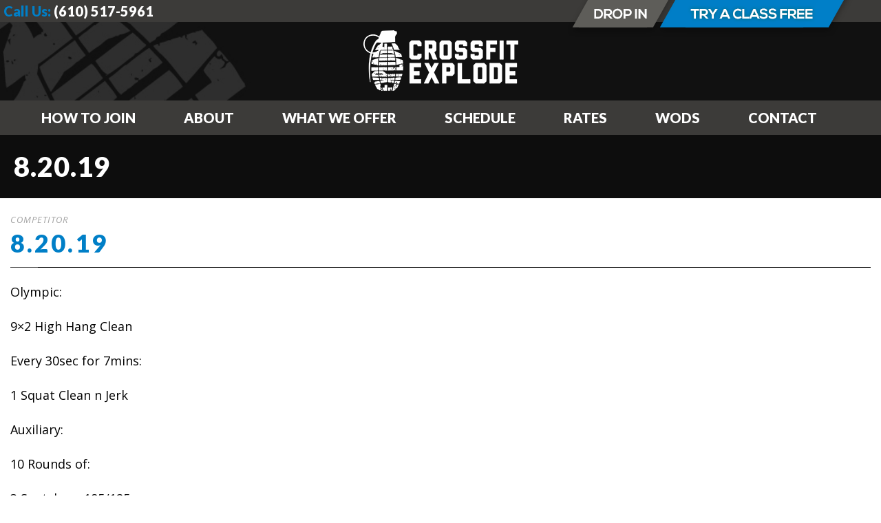

--- FILE ---
content_type: text/html; charset=utf-8
request_url: https://www.google.com/recaptcha/api2/anchor?ar=1&k=6Ld_e8gUAAAAAErxjDKWDNZo6HsAhwQTX7beIhoM&co=aHR0cHM6Ly9jcm9zc2ZpdGV4cGxvZGUuY29tOjQ0Mw..&hl=en&v=PoyoqOPhxBO7pBk68S4YbpHZ&size=invisible&anchor-ms=20000&execute-ms=30000&cb=9cakzq680yt2
body_size: 48574
content:
<!DOCTYPE HTML><html dir="ltr" lang="en"><head><meta http-equiv="Content-Type" content="text/html; charset=UTF-8">
<meta http-equiv="X-UA-Compatible" content="IE=edge">
<title>reCAPTCHA</title>
<style type="text/css">
/* cyrillic-ext */
@font-face {
  font-family: 'Roboto';
  font-style: normal;
  font-weight: 400;
  font-stretch: 100%;
  src: url(//fonts.gstatic.com/s/roboto/v48/KFO7CnqEu92Fr1ME7kSn66aGLdTylUAMa3GUBHMdazTgWw.woff2) format('woff2');
  unicode-range: U+0460-052F, U+1C80-1C8A, U+20B4, U+2DE0-2DFF, U+A640-A69F, U+FE2E-FE2F;
}
/* cyrillic */
@font-face {
  font-family: 'Roboto';
  font-style: normal;
  font-weight: 400;
  font-stretch: 100%;
  src: url(//fonts.gstatic.com/s/roboto/v48/KFO7CnqEu92Fr1ME7kSn66aGLdTylUAMa3iUBHMdazTgWw.woff2) format('woff2');
  unicode-range: U+0301, U+0400-045F, U+0490-0491, U+04B0-04B1, U+2116;
}
/* greek-ext */
@font-face {
  font-family: 'Roboto';
  font-style: normal;
  font-weight: 400;
  font-stretch: 100%;
  src: url(//fonts.gstatic.com/s/roboto/v48/KFO7CnqEu92Fr1ME7kSn66aGLdTylUAMa3CUBHMdazTgWw.woff2) format('woff2');
  unicode-range: U+1F00-1FFF;
}
/* greek */
@font-face {
  font-family: 'Roboto';
  font-style: normal;
  font-weight: 400;
  font-stretch: 100%;
  src: url(//fonts.gstatic.com/s/roboto/v48/KFO7CnqEu92Fr1ME7kSn66aGLdTylUAMa3-UBHMdazTgWw.woff2) format('woff2');
  unicode-range: U+0370-0377, U+037A-037F, U+0384-038A, U+038C, U+038E-03A1, U+03A3-03FF;
}
/* math */
@font-face {
  font-family: 'Roboto';
  font-style: normal;
  font-weight: 400;
  font-stretch: 100%;
  src: url(//fonts.gstatic.com/s/roboto/v48/KFO7CnqEu92Fr1ME7kSn66aGLdTylUAMawCUBHMdazTgWw.woff2) format('woff2');
  unicode-range: U+0302-0303, U+0305, U+0307-0308, U+0310, U+0312, U+0315, U+031A, U+0326-0327, U+032C, U+032F-0330, U+0332-0333, U+0338, U+033A, U+0346, U+034D, U+0391-03A1, U+03A3-03A9, U+03B1-03C9, U+03D1, U+03D5-03D6, U+03F0-03F1, U+03F4-03F5, U+2016-2017, U+2034-2038, U+203C, U+2040, U+2043, U+2047, U+2050, U+2057, U+205F, U+2070-2071, U+2074-208E, U+2090-209C, U+20D0-20DC, U+20E1, U+20E5-20EF, U+2100-2112, U+2114-2115, U+2117-2121, U+2123-214F, U+2190, U+2192, U+2194-21AE, U+21B0-21E5, U+21F1-21F2, U+21F4-2211, U+2213-2214, U+2216-22FF, U+2308-230B, U+2310, U+2319, U+231C-2321, U+2336-237A, U+237C, U+2395, U+239B-23B7, U+23D0, U+23DC-23E1, U+2474-2475, U+25AF, U+25B3, U+25B7, U+25BD, U+25C1, U+25CA, U+25CC, U+25FB, U+266D-266F, U+27C0-27FF, U+2900-2AFF, U+2B0E-2B11, U+2B30-2B4C, U+2BFE, U+3030, U+FF5B, U+FF5D, U+1D400-1D7FF, U+1EE00-1EEFF;
}
/* symbols */
@font-face {
  font-family: 'Roboto';
  font-style: normal;
  font-weight: 400;
  font-stretch: 100%;
  src: url(//fonts.gstatic.com/s/roboto/v48/KFO7CnqEu92Fr1ME7kSn66aGLdTylUAMaxKUBHMdazTgWw.woff2) format('woff2');
  unicode-range: U+0001-000C, U+000E-001F, U+007F-009F, U+20DD-20E0, U+20E2-20E4, U+2150-218F, U+2190, U+2192, U+2194-2199, U+21AF, U+21E6-21F0, U+21F3, U+2218-2219, U+2299, U+22C4-22C6, U+2300-243F, U+2440-244A, U+2460-24FF, U+25A0-27BF, U+2800-28FF, U+2921-2922, U+2981, U+29BF, U+29EB, U+2B00-2BFF, U+4DC0-4DFF, U+FFF9-FFFB, U+10140-1018E, U+10190-1019C, U+101A0, U+101D0-101FD, U+102E0-102FB, U+10E60-10E7E, U+1D2C0-1D2D3, U+1D2E0-1D37F, U+1F000-1F0FF, U+1F100-1F1AD, U+1F1E6-1F1FF, U+1F30D-1F30F, U+1F315, U+1F31C, U+1F31E, U+1F320-1F32C, U+1F336, U+1F378, U+1F37D, U+1F382, U+1F393-1F39F, U+1F3A7-1F3A8, U+1F3AC-1F3AF, U+1F3C2, U+1F3C4-1F3C6, U+1F3CA-1F3CE, U+1F3D4-1F3E0, U+1F3ED, U+1F3F1-1F3F3, U+1F3F5-1F3F7, U+1F408, U+1F415, U+1F41F, U+1F426, U+1F43F, U+1F441-1F442, U+1F444, U+1F446-1F449, U+1F44C-1F44E, U+1F453, U+1F46A, U+1F47D, U+1F4A3, U+1F4B0, U+1F4B3, U+1F4B9, U+1F4BB, U+1F4BF, U+1F4C8-1F4CB, U+1F4D6, U+1F4DA, U+1F4DF, U+1F4E3-1F4E6, U+1F4EA-1F4ED, U+1F4F7, U+1F4F9-1F4FB, U+1F4FD-1F4FE, U+1F503, U+1F507-1F50B, U+1F50D, U+1F512-1F513, U+1F53E-1F54A, U+1F54F-1F5FA, U+1F610, U+1F650-1F67F, U+1F687, U+1F68D, U+1F691, U+1F694, U+1F698, U+1F6AD, U+1F6B2, U+1F6B9-1F6BA, U+1F6BC, U+1F6C6-1F6CF, U+1F6D3-1F6D7, U+1F6E0-1F6EA, U+1F6F0-1F6F3, U+1F6F7-1F6FC, U+1F700-1F7FF, U+1F800-1F80B, U+1F810-1F847, U+1F850-1F859, U+1F860-1F887, U+1F890-1F8AD, U+1F8B0-1F8BB, U+1F8C0-1F8C1, U+1F900-1F90B, U+1F93B, U+1F946, U+1F984, U+1F996, U+1F9E9, U+1FA00-1FA6F, U+1FA70-1FA7C, U+1FA80-1FA89, U+1FA8F-1FAC6, U+1FACE-1FADC, U+1FADF-1FAE9, U+1FAF0-1FAF8, U+1FB00-1FBFF;
}
/* vietnamese */
@font-face {
  font-family: 'Roboto';
  font-style: normal;
  font-weight: 400;
  font-stretch: 100%;
  src: url(//fonts.gstatic.com/s/roboto/v48/KFO7CnqEu92Fr1ME7kSn66aGLdTylUAMa3OUBHMdazTgWw.woff2) format('woff2');
  unicode-range: U+0102-0103, U+0110-0111, U+0128-0129, U+0168-0169, U+01A0-01A1, U+01AF-01B0, U+0300-0301, U+0303-0304, U+0308-0309, U+0323, U+0329, U+1EA0-1EF9, U+20AB;
}
/* latin-ext */
@font-face {
  font-family: 'Roboto';
  font-style: normal;
  font-weight: 400;
  font-stretch: 100%;
  src: url(//fonts.gstatic.com/s/roboto/v48/KFO7CnqEu92Fr1ME7kSn66aGLdTylUAMa3KUBHMdazTgWw.woff2) format('woff2');
  unicode-range: U+0100-02BA, U+02BD-02C5, U+02C7-02CC, U+02CE-02D7, U+02DD-02FF, U+0304, U+0308, U+0329, U+1D00-1DBF, U+1E00-1E9F, U+1EF2-1EFF, U+2020, U+20A0-20AB, U+20AD-20C0, U+2113, U+2C60-2C7F, U+A720-A7FF;
}
/* latin */
@font-face {
  font-family: 'Roboto';
  font-style: normal;
  font-weight: 400;
  font-stretch: 100%;
  src: url(//fonts.gstatic.com/s/roboto/v48/KFO7CnqEu92Fr1ME7kSn66aGLdTylUAMa3yUBHMdazQ.woff2) format('woff2');
  unicode-range: U+0000-00FF, U+0131, U+0152-0153, U+02BB-02BC, U+02C6, U+02DA, U+02DC, U+0304, U+0308, U+0329, U+2000-206F, U+20AC, U+2122, U+2191, U+2193, U+2212, U+2215, U+FEFF, U+FFFD;
}
/* cyrillic-ext */
@font-face {
  font-family: 'Roboto';
  font-style: normal;
  font-weight: 500;
  font-stretch: 100%;
  src: url(//fonts.gstatic.com/s/roboto/v48/KFO7CnqEu92Fr1ME7kSn66aGLdTylUAMa3GUBHMdazTgWw.woff2) format('woff2');
  unicode-range: U+0460-052F, U+1C80-1C8A, U+20B4, U+2DE0-2DFF, U+A640-A69F, U+FE2E-FE2F;
}
/* cyrillic */
@font-face {
  font-family: 'Roboto';
  font-style: normal;
  font-weight: 500;
  font-stretch: 100%;
  src: url(//fonts.gstatic.com/s/roboto/v48/KFO7CnqEu92Fr1ME7kSn66aGLdTylUAMa3iUBHMdazTgWw.woff2) format('woff2');
  unicode-range: U+0301, U+0400-045F, U+0490-0491, U+04B0-04B1, U+2116;
}
/* greek-ext */
@font-face {
  font-family: 'Roboto';
  font-style: normal;
  font-weight: 500;
  font-stretch: 100%;
  src: url(//fonts.gstatic.com/s/roboto/v48/KFO7CnqEu92Fr1ME7kSn66aGLdTylUAMa3CUBHMdazTgWw.woff2) format('woff2');
  unicode-range: U+1F00-1FFF;
}
/* greek */
@font-face {
  font-family: 'Roboto';
  font-style: normal;
  font-weight: 500;
  font-stretch: 100%;
  src: url(//fonts.gstatic.com/s/roboto/v48/KFO7CnqEu92Fr1ME7kSn66aGLdTylUAMa3-UBHMdazTgWw.woff2) format('woff2');
  unicode-range: U+0370-0377, U+037A-037F, U+0384-038A, U+038C, U+038E-03A1, U+03A3-03FF;
}
/* math */
@font-face {
  font-family: 'Roboto';
  font-style: normal;
  font-weight: 500;
  font-stretch: 100%;
  src: url(//fonts.gstatic.com/s/roboto/v48/KFO7CnqEu92Fr1ME7kSn66aGLdTylUAMawCUBHMdazTgWw.woff2) format('woff2');
  unicode-range: U+0302-0303, U+0305, U+0307-0308, U+0310, U+0312, U+0315, U+031A, U+0326-0327, U+032C, U+032F-0330, U+0332-0333, U+0338, U+033A, U+0346, U+034D, U+0391-03A1, U+03A3-03A9, U+03B1-03C9, U+03D1, U+03D5-03D6, U+03F0-03F1, U+03F4-03F5, U+2016-2017, U+2034-2038, U+203C, U+2040, U+2043, U+2047, U+2050, U+2057, U+205F, U+2070-2071, U+2074-208E, U+2090-209C, U+20D0-20DC, U+20E1, U+20E5-20EF, U+2100-2112, U+2114-2115, U+2117-2121, U+2123-214F, U+2190, U+2192, U+2194-21AE, U+21B0-21E5, U+21F1-21F2, U+21F4-2211, U+2213-2214, U+2216-22FF, U+2308-230B, U+2310, U+2319, U+231C-2321, U+2336-237A, U+237C, U+2395, U+239B-23B7, U+23D0, U+23DC-23E1, U+2474-2475, U+25AF, U+25B3, U+25B7, U+25BD, U+25C1, U+25CA, U+25CC, U+25FB, U+266D-266F, U+27C0-27FF, U+2900-2AFF, U+2B0E-2B11, U+2B30-2B4C, U+2BFE, U+3030, U+FF5B, U+FF5D, U+1D400-1D7FF, U+1EE00-1EEFF;
}
/* symbols */
@font-face {
  font-family: 'Roboto';
  font-style: normal;
  font-weight: 500;
  font-stretch: 100%;
  src: url(//fonts.gstatic.com/s/roboto/v48/KFO7CnqEu92Fr1ME7kSn66aGLdTylUAMaxKUBHMdazTgWw.woff2) format('woff2');
  unicode-range: U+0001-000C, U+000E-001F, U+007F-009F, U+20DD-20E0, U+20E2-20E4, U+2150-218F, U+2190, U+2192, U+2194-2199, U+21AF, U+21E6-21F0, U+21F3, U+2218-2219, U+2299, U+22C4-22C6, U+2300-243F, U+2440-244A, U+2460-24FF, U+25A0-27BF, U+2800-28FF, U+2921-2922, U+2981, U+29BF, U+29EB, U+2B00-2BFF, U+4DC0-4DFF, U+FFF9-FFFB, U+10140-1018E, U+10190-1019C, U+101A0, U+101D0-101FD, U+102E0-102FB, U+10E60-10E7E, U+1D2C0-1D2D3, U+1D2E0-1D37F, U+1F000-1F0FF, U+1F100-1F1AD, U+1F1E6-1F1FF, U+1F30D-1F30F, U+1F315, U+1F31C, U+1F31E, U+1F320-1F32C, U+1F336, U+1F378, U+1F37D, U+1F382, U+1F393-1F39F, U+1F3A7-1F3A8, U+1F3AC-1F3AF, U+1F3C2, U+1F3C4-1F3C6, U+1F3CA-1F3CE, U+1F3D4-1F3E0, U+1F3ED, U+1F3F1-1F3F3, U+1F3F5-1F3F7, U+1F408, U+1F415, U+1F41F, U+1F426, U+1F43F, U+1F441-1F442, U+1F444, U+1F446-1F449, U+1F44C-1F44E, U+1F453, U+1F46A, U+1F47D, U+1F4A3, U+1F4B0, U+1F4B3, U+1F4B9, U+1F4BB, U+1F4BF, U+1F4C8-1F4CB, U+1F4D6, U+1F4DA, U+1F4DF, U+1F4E3-1F4E6, U+1F4EA-1F4ED, U+1F4F7, U+1F4F9-1F4FB, U+1F4FD-1F4FE, U+1F503, U+1F507-1F50B, U+1F50D, U+1F512-1F513, U+1F53E-1F54A, U+1F54F-1F5FA, U+1F610, U+1F650-1F67F, U+1F687, U+1F68D, U+1F691, U+1F694, U+1F698, U+1F6AD, U+1F6B2, U+1F6B9-1F6BA, U+1F6BC, U+1F6C6-1F6CF, U+1F6D3-1F6D7, U+1F6E0-1F6EA, U+1F6F0-1F6F3, U+1F6F7-1F6FC, U+1F700-1F7FF, U+1F800-1F80B, U+1F810-1F847, U+1F850-1F859, U+1F860-1F887, U+1F890-1F8AD, U+1F8B0-1F8BB, U+1F8C0-1F8C1, U+1F900-1F90B, U+1F93B, U+1F946, U+1F984, U+1F996, U+1F9E9, U+1FA00-1FA6F, U+1FA70-1FA7C, U+1FA80-1FA89, U+1FA8F-1FAC6, U+1FACE-1FADC, U+1FADF-1FAE9, U+1FAF0-1FAF8, U+1FB00-1FBFF;
}
/* vietnamese */
@font-face {
  font-family: 'Roboto';
  font-style: normal;
  font-weight: 500;
  font-stretch: 100%;
  src: url(//fonts.gstatic.com/s/roboto/v48/KFO7CnqEu92Fr1ME7kSn66aGLdTylUAMa3OUBHMdazTgWw.woff2) format('woff2');
  unicode-range: U+0102-0103, U+0110-0111, U+0128-0129, U+0168-0169, U+01A0-01A1, U+01AF-01B0, U+0300-0301, U+0303-0304, U+0308-0309, U+0323, U+0329, U+1EA0-1EF9, U+20AB;
}
/* latin-ext */
@font-face {
  font-family: 'Roboto';
  font-style: normal;
  font-weight: 500;
  font-stretch: 100%;
  src: url(//fonts.gstatic.com/s/roboto/v48/KFO7CnqEu92Fr1ME7kSn66aGLdTylUAMa3KUBHMdazTgWw.woff2) format('woff2');
  unicode-range: U+0100-02BA, U+02BD-02C5, U+02C7-02CC, U+02CE-02D7, U+02DD-02FF, U+0304, U+0308, U+0329, U+1D00-1DBF, U+1E00-1E9F, U+1EF2-1EFF, U+2020, U+20A0-20AB, U+20AD-20C0, U+2113, U+2C60-2C7F, U+A720-A7FF;
}
/* latin */
@font-face {
  font-family: 'Roboto';
  font-style: normal;
  font-weight: 500;
  font-stretch: 100%;
  src: url(//fonts.gstatic.com/s/roboto/v48/KFO7CnqEu92Fr1ME7kSn66aGLdTylUAMa3yUBHMdazQ.woff2) format('woff2');
  unicode-range: U+0000-00FF, U+0131, U+0152-0153, U+02BB-02BC, U+02C6, U+02DA, U+02DC, U+0304, U+0308, U+0329, U+2000-206F, U+20AC, U+2122, U+2191, U+2193, U+2212, U+2215, U+FEFF, U+FFFD;
}
/* cyrillic-ext */
@font-face {
  font-family: 'Roboto';
  font-style: normal;
  font-weight: 900;
  font-stretch: 100%;
  src: url(//fonts.gstatic.com/s/roboto/v48/KFO7CnqEu92Fr1ME7kSn66aGLdTylUAMa3GUBHMdazTgWw.woff2) format('woff2');
  unicode-range: U+0460-052F, U+1C80-1C8A, U+20B4, U+2DE0-2DFF, U+A640-A69F, U+FE2E-FE2F;
}
/* cyrillic */
@font-face {
  font-family: 'Roboto';
  font-style: normal;
  font-weight: 900;
  font-stretch: 100%;
  src: url(//fonts.gstatic.com/s/roboto/v48/KFO7CnqEu92Fr1ME7kSn66aGLdTylUAMa3iUBHMdazTgWw.woff2) format('woff2');
  unicode-range: U+0301, U+0400-045F, U+0490-0491, U+04B0-04B1, U+2116;
}
/* greek-ext */
@font-face {
  font-family: 'Roboto';
  font-style: normal;
  font-weight: 900;
  font-stretch: 100%;
  src: url(//fonts.gstatic.com/s/roboto/v48/KFO7CnqEu92Fr1ME7kSn66aGLdTylUAMa3CUBHMdazTgWw.woff2) format('woff2');
  unicode-range: U+1F00-1FFF;
}
/* greek */
@font-face {
  font-family: 'Roboto';
  font-style: normal;
  font-weight: 900;
  font-stretch: 100%;
  src: url(//fonts.gstatic.com/s/roboto/v48/KFO7CnqEu92Fr1ME7kSn66aGLdTylUAMa3-UBHMdazTgWw.woff2) format('woff2');
  unicode-range: U+0370-0377, U+037A-037F, U+0384-038A, U+038C, U+038E-03A1, U+03A3-03FF;
}
/* math */
@font-face {
  font-family: 'Roboto';
  font-style: normal;
  font-weight: 900;
  font-stretch: 100%;
  src: url(//fonts.gstatic.com/s/roboto/v48/KFO7CnqEu92Fr1ME7kSn66aGLdTylUAMawCUBHMdazTgWw.woff2) format('woff2');
  unicode-range: U+0302-0303, U+0305, U+0307-0308, U+0310, U+0312, U+0315, U+031A, U+0326-0327, U+032C, U+032F-0330, U+0332-0333, U+0338, U+033A, U+0346, U+034D, U+0391-03A1, U+03A3-03A9, U+03B1-03C9, U+03D1, U+03D5-03D6, U+03F0-03F1, U+03F4-03F5, U+2016-2017, U+2034-2038, U+203C, U+2040, U+2043, U+2047, U+2050, U+2057, U+205F, U+2070-2071, U+2074-208E, U+2090-209C, U+20D0-20DC, U+20E1, U+20E5-20EF, U+2100-2112, U+2114-2115, U+2117-2121, U+2123-214F, U+2190, U+2192, U+2194-21AE, U+21B0-21E5, U+21F1-21F2, U+21F4-2211, U+2213-2214, U+2216-22FF, U+2308-230B, U+2310, U+2319, U+231C-2321, U+2336-237A, U+237C, U+2395, U+239B-23B7, U+23D0, U+23DC-23E1, U+2474-2475, U+25AF, U+25B3, U+25B7, U+25BD, U+25C1, U+25CA, U+25CC, U+25FB, U+266D-266F, U+27C0-27FF, U+2900-2AFF, U+2B0E-2B11, U+2B30-2B4C, U+2BFE, U+3030, U+FF5B, U+FF5D, U+1D400-1D7FF, U+1EE00-1EEFF;
}
/* symbols */
@font-face {
  font-family: 'Roboto';
  font-style: normal;
  font-weight: 900;
  font-stretch: 100%;
  src: url(//fonts.gstatic.com/s/roboto/v48/KFO7CnqEu92Fr1ME7kSn66aGLdTylUAMaxKUBHMdazTgWw.woff2) format('woff2');
  unicode-range: U+0001-000C, U+000E-001F, U+007F-009F, U+20DD-20E0, U+20E2-20E4, U+2150-218F, U+2190, U+2192, U+2194-2199, U+21AF, U+21E6-21F0, U+21F3, U+2218-2219, U+2299, U+22C4-22C6, U+2300-243F, U+2440-244A, U+2460-24FF, U+25A0-27BF, U+2800-28FF, U+2921-2922, U+2981, U+29BF, U+29EB, U+2B00-2BFF, U+4DC0-4DFF, U+FFF9-FFFB, U+10140-1018E, U+10190-1019C, U+101A0, U+101D0-101FD, U+102E0-102FB, U+10E60-10E7E, U+1D2C0-1D2D3, U+1D2E0-1D37F, U+1F000-1F0FF, U+1F100-1F1AD, U+1F1E6-1F1FF, U+1F30D-1F30F, U+1F315, U+1F31C, U+1F31E, U+1F320-1F32C, U+1F336, U+1F378, U+1F37D, U+1F382, U+1F393-1F39F, U+1F3A7-1F3A8, U+1F3AC-1F3AF, U+1F3C2, U+1F3C4-1F3C6, U+1F3CA-1F3CE, U+1F3D4-1F3E0, U+1F3ED, U+1F3F1-1F3F3, U+1F3F5-1F3F7, U+1F408, U+1F415, U+1F41F, U+1F426, U+1F43F, U+1F441-1F442, U+1F444, U+1F446-1F449, U+1F44C-1F44E, U+1F453, U+1F46A, U+1F47D, U+1F4A3, U+1F4B0, U+1F4B3, U+1F4B9, U+1F4BB, U+1F4BF, U+1F4C8-1F4CB, U+1F4D6, U+1F4DA, U+1F4DF, U+1F4E3-1F4E6, U+1F4EA-1F4ED, U+1F4F7, U+1F4F9-1F4FB, U+1F4FD-1F4FE, U+1F503, U+1F507-1F50B, U+1F50D, U+1F512-1F513, U+1F53E-1F54A, U+1F54F-1F5FA, U+1F610, U+1F650-1F67F, U+1F687, U+1F68D, U+1F691, U+1F694, U+1F698, U+1F6AD, U+1F6B2, U+1F6B9-1F6BA, U+1F6BC, U+1F6C6-1F6CF, U+1F6D3-1F6D7, U+1F6E0-1F6EA, U+1F6F0-1F6F3, U+1F6F7-1F6FC, U+1F700-1F7FF, U+1F800-1F80B, U+1F810-1F847, U+1F850-1F859, U+1F860-1F887, U+1F890-1F8AD, U+1F8B0-1F8BB, U+1F8C0-1F8C1, U+1F900-1F90B, U+1F93B, U+1F946, U+1F984, U+1F996, U+1F9E9, U+1FA00-1FA6F, U+1FA70-1FA7C, U+1FA80-1FA89, U+1FA8F-1FAC6, U+1FACE-1FADC, U+1FADF-1FAE9, U+1FAF0-1FAF8, U+1FB00-1FBFF;
}
/* vietnamese */
@font-face {
  font-family: 'Roboto';
  font-style: normal;
  font-weight: 900;
  font-stretch: 100%;
  src: url(//fonts.gstatic.com/s/roboto/v48/KFO7CnqEu92Fr1ME7kSn66aGLdTylUAMa3OUBHMdazTgWw.woff2) format('woff2');
  unicode-range: U+0102-0103, U+0110-0111, U+0128-0129, U+0168-0169, U+01A0-01A1, U+01AF-01B0, U+0300-0301, U+0303-0304, U+0308-0309, U+0323, U+0329, U+1EA0-1EF9, U+20AB;
}
/* latin-ext */
@font-face {
  font-family: 'Roboto';
  font-style: normal;
  font-weight: 900;
  font-stretch: 100%;
  src: url(//fonts.gstatic.com/s/roboto/v48/KFO7CnqEu92Fr1ME7kSn66aGLdTylUAMa3KUBHMdazTgWw.woff2) format('woff2');
  unicode-range: U+0100-02BA, U+02BD-02C5, U+02C7-02CC, U+02CE-02D7, U+02DD-02FF, U+0304, U+0308, U+0329, U+1D00-1DBF, U+1E00-1E9F, U+1EF2-1EFF, U+2020, U+20A0-20AB, U+20AD-20C0, U+2113, U+2C60-2C7F, U+A720-A7FF;
}
/* latin */
@font-face {
  font-family: 'Roboto';
  font-style: normal;
  font-weight: 900;
  font-stretch: 100%;
  src: url(//fonts.gstatic.com/s/roboto/v48/KFO7CnqEu92Fr1ME7kSn66aGLdTylUAMa3yUBHMdazQ.woff2) format('woff2');
  unicode-range: U+0000-00FF, U+0131, U+0152-0153, U+02BB-02BC, U+02C6, U+02DA, U+02DC, U+0304, U+0308, U+0329, U+2000-206F, U+20AC, U+2122, U+2191, U+2193, U+2212, U+2215, U+FEFF, U+FFFD;
}

</style>
<link rel="stylesheet" type="text/css" href="https://www.gstatic.com/recaptcha/releases/PoyoqOPhxBO7pBk68S4YbpHZ/styles__ltr.css">
<script nonce="KkJ9nI6RT1oFGk40Dz5z9A" type="text/javascript">window['__recaptcha_api'] = 'https://www.google.com/recaptcha/api2/';</script>
<script type="text/javascript" src="https://www.gstatic.com/recaptcha/releases/PoyoqOPhxBO7pBk68S4YbpHZ/recaptcha__en.js" nonce="KkJ9nI6RT1oFGk40Dz5z9A">
      
    </script></head>
<body><div id="rc-anchor-alert" class="rc-anchor-alert"></div>
<input type="hidden" id="recaptcha-token" value="[base64]">
<script type="text/javascript" nonce="KkJ9nI6RT1oFGk40Dz5z9A">
      recaptcha.anchor.Main.init("[\x22ainput\x22,[\x22bgdata\x22,\x22\x22,\[base64]/[base64]/[base64]/[base64]/[base64]/UltsKytdPUU6KEU8MjA0OD9SW2wrK109RT4+NnwxOTI6KChFJjY0NTEyKT09NTUyOTYmJk0rMTxjLmxlbmd0aCYmKGMuY2hhckNvZGVBdChNKzEpJjY0NTEyKT09NTYzMjA/[base64]/[base64]/[base64]/[base64]/[base64]/[base64]/[base64]\x22,\[base64]\\u003d\x22,\x22YcK5wow7S8Kpw5ArwqHCoR0VwpNQw4nDgBHDljshI8OwFMOEcx1zwoM7ZsKYHMOBTRp7B0rDvQ3DsXDCgx/[base64]/DtMOjDcOfwoxtw6Vlwqklw5l7wpI3w6fCsm3CjGsCNMOQCxU2ecOCI8OaEQHCqQoRIFBLJQo9M8Kuwp1mw6sawpHDpsOvP8KrGMOYw5rCicOjWFTDgMKOw6XDlA4CwpB2w6/Ci8KELMKgBMOaLwZdwpFwW8OBEG8XwovDpwLDulRnwqpuFBTDisKXA2t/DBbDp8OWwpcVMcKWw5/CvcOFw5zDgyMVRm3CnsKIwqLDkVELwpPDrsOVwoo3wqvDlMKvwqbCo8K4Sy4+wozCokHDtm4GwrvCicK/wpgvIsKqw4lMLcKiwr0cPsKjwpTCtcKiSMOQBcKgw7nCg1rDr8Kmw543acOyNMKvcsONw43CvcOdLcOGcwbDhzo8w7BTw5bDuMO1GMOcAMOtMsOuD385WxPCuSXCr8KFCQpAw7chw5TDm1NzCzbCrhVLeMObIcOIw4fDusOBwq/CgBTCgUXDhE9+w7jCkjfCoMOXwrnDggvDi8KRwodWw55xw70Ow5seKSvClgnDpXcZw4/Cmy5vFcOcwrU2wpB5BsKjw5jCjMOGHsKjwqjDti3ClCTCkhjDosKjJQgawrl/eWwewrDDnl4BFjrCt8KbH8KEEVHDssOSY8OtXMKHTUXDsgfCssOjaW44fsOeZsKPwqnDv2nDrXUTwpHDisOHc8Ozw6nCn1fDpMONw7vDoMK6CsOuwqXDgwpVw6RWPcKzw4fDoGlybVTDvBtDw5LCqsK4csORw6jDg8KeHsKqw6R/acOvcMK0MsKlCmIOwq15wr9dwppMwpfDoUBSwrhET37Cim4Xwp7DlMOABxwRQ39pVzHDisOgwr3DnBpow6c0EQp9JERiwr0aRUImG0MVBFzCsC5Nw4zDuTDCqcKGw7nCvHJCClU2wr/DhmXCqsOOw6hdw7JIw7vDj8KEwpIhSAzCusKDwpIrwrp5wrrCvcKhw4TDmmFBZSB+w5VhC34GYDPDq8KUwqVoRVpIY0cZwpnCjEDDkXLDhj7ChAvDs8K5Sh4Vw4XDmQNEw7HCrMOWEjvDusKRL8KawqRSacKNw4JKMDTDgF/CjlfDon9zw6hXw6gjcsKBw4Utwrx3FhVgw7vCpg/[base64]/wrwIw7PCuMO8w5rDgH/[base64]/MiYvRsKLwporw7PDrMOyTnfDsCLDhBTClMK6GAXCosKtw6PDskHDncOmwoLDtUgLw7zCqMKlJ0Zvwq86w74CAiLDmW9II8O1woJ/w5XDnwhowqt1c8OJCsKJw6bClcK5wpDCvHByw7N5w7jCl8OkwpvDoD3DmsOoEMKJwrnCoTBpBE0nCAbCh8K0w5k1w4NZwqcCMsKNOcKJwqnDuk/[base64]/aUxlFMKKwpHCmMKSw67DgcOtwqDDucOyw5vClXx8R8KPwrsNfRoNw6rDphDDg8Oyw7PDhMOJY8OmwobCisKdwq/CnSRkwqsUXcO6woFDwoZGw7PDmcO5OWvCgXjCjAJuwrYxTcOBwq3DqsKWbcOFw7jCtMKmw5xkPAHDjMK0wr3CpsOzSn/DnnFYwqTDhCsbw7vChlXCuHFkUnFVZcO6G3JlXGHDg27CncOpwobCs8O0M23ChEnCkzMyfTvCpMOqw5tjw5JRwqp/woZkTjPCrkDDvMO1dcOwA8KcRTADwpnCiEolw6jCgk/[base64]/ClsOmNFoXScOLw6ZKKgdqDEXCksOoYkULNQzCgE8zw5bCkjVVwqHCqxHDmThyw67CoMObITfCt8OkVMKEw4Y2ScK8wqFAw6RqwrHCpsKEwq4GZirDnMOgLFMqworCliM3JsOBMg/DgmkXfErDpsKtblrDrcOvw4hNwrXCuMKZd8OrQi3Cg8KTBHcuM11DAsOTElohw6pSPcO6w6/[base64]/[base64]/DpsKnVMOxw4nDssK8UcOLw5nDi8KmwqHDiXZIPMOKwqTDrsOWw4sMOz4hTMOww57ChF4gwrdmw4DDpRZbwqPDsD/CgcKtw6TCjMOxwrbCjMOeZcOROcO0WMOOw5UJwrJOw4dcw4jCv8OQw6cuV8KoYi3Cky/CkRfDlsKEwoDCgVHCmsK2JXEhJxfDojzClcOXBsK5Xl/CsMK/H2soX8OQbEfCpMKxOMOIw6pDeF42w5PDlMKFwrHDli4pwqXDiMKXBMK+IMOsRTjDpzAzUj3DomTCrQTDuT4UwrRYLMOjw5hWIcO4acKqKsKvwqNXIg7CpMKRwopeZ8KDwqQaw47CtAZCwoTDgXNBIiBnKl/Cv8Klw4cgwpfDisKKwqF5w5/DnBdxw6M9EcKrOsOuNsKgwozCocObKALCsBwMwoM/wrgQwq4fw5wDbMOqw7/CsxAjO8OGHkrDk8KNdHPDrHVQeEDDkjLDm1zDlcKNwoJjwplvMRLDlzQWwrzDnsOGw6FzOcKnYgnDmhDDgcO/w5k/c8OWw4JNWcO2wrDCkcKuw7nDpsK4woJOw4E7V8OKwrYEwr3CiAtjH8OTw6bCniF6wq7CtsOYG1Zpw5l6wrLCmcKXwpE3A8Kzwqs0wojDhMO8KMK+NcOfw5FKADbDocOYw7tkPzfDjHbCsw1Uw4fCoG4fwpbCkcOHZcKJAh8UwpzDh8KHMFTDrcKCD3/Dq2XDiTDDkA8DcMOzI8KzasObw6llw5c3wpbDgsKQw6vCnQnCisKrwpoYw5bDoH3DlE9THwQ/FzLCoMOew58kAsKiw5ttwrVUwpsraMOkwrLChMOiM29be8Omwqxzw6rCrh1EL8OLRDvCn8OkE8Kaf8OEw7Z+w4BTbMOUPcK7CMO6w4DDlcKpw5LCrMOsAR3CgsOqwocOw7fDknACwo0vwoXDuwBdw47CiUIkwonDncK2agFgF8K8wrdfNVHDiGrDnMKCwqQ/wrzCkGLDhMKXw7AIVQckw50nwr7CmcOzfsKgwpPCrsKew749w77CqMKHwrQIC8K+wr4jw6HCoi8rFSM2w5/Cg3gKw7zCo8KjNMKNwrZpFcOOVMOlw4kEwo3DucO4wp/[base64]/OU8pwqpifcKzLTXDv8KfwpYww4vDnMOzWsKbHMO5WcOBA8K7wqPDjMO6wrzCnzbCrsOTbMOKwrY5In7DvBvCicO/[base64]/[base64]/EUXDhSI1wrxlwrlsAMOdGXlqNDLCnsKvcztTHkF+woMDwprDujLCnG0+wok+M8OJZcOqwp1tfMOdCkUGwovCgMKPR8O1wrvDr1wLQMKtwqjCnsKtbiTDucOlfMONw5XDnMKOCsOxeMOwwoLDmV8Rw6wlw6rCvEtWDcKGEg43wq/[base64]/DmFvDkcKrwpzCosKZwppWcsKKwrLDqAoqw6XDl8OYWgfChQw5PC/[base64]/[base64]/[base64]/[base64]/CoA97wpVvHMKbw41GCRbDu216MMOOwoXDvsKPw7fCrBkpwr8HCHPDhQjCtXHChcO1YwU4w7XDkcO7w6rDkMKbwpPCicO0Dw/Dv8KOw6fDq2Qpw7/CljvDv8OxeMKVwpLCh8KudRvDq0HDo8KSM8Kqwr/Domwlw4zCvcOdw7N9MMKKH3LCmcK7cH1Mw4/CkARkRcOJwpN6ccKtw7R0wrAOw5Q2w6g/UsKDwr7ChcOVwpLDvMKrMmHDhmHCl2nCshELwozCliopd8OawoZBTcKCQAM3WWMRUcO+w5XDgsK0w7DDqMKldsOqSD4/[base64]/ChWcIZi8dwrjClcKAK8KbChTCjU/Do8KlwpHDuEZnWcK+Z1zDsQbCu8OZwqFlWhPCi8KESzQkHizDt8Oxwp5Pw6LDicO+w6bCkcOOwqTCqAfChF8VI19Mw5bCi8KkDi/Dq8Oowol/[base64]/Cgj8aw6zCvsO8EhPDsj7CucKgwo/[base64]/[base64]/DcOzTlQ8dnnCmsKOIHjDhcOuw6PDssOeKSQpwpPClBTDocKEw5x/wp4WKMKNHMKYTMKoIwvDv0XCsMOeI18lw4dQwqR4wr3DhlZ9QhY/O8Ofw7ZcIAHCr8KbfMKaA8KIw4xvw4nDsAvCpl7CkGHDvMOTLcKKIU55EhBcJsK9CsKlQsOkMTVCw4nCqHrCusKKZsKEw4rCs8OPwog/UsKMw5/[base64]/DnAooN8KUwobCrsKuT8OvG8OFwqRccMOKKRYvbsOCw53CgcKXwo15w55Vb3jCpzrDj8K0w6nDi8ORLwZnXUIDO2fDqGXCrGjDuSRawrLCiEfCpArCtcKHw4cQwppdKnlrZMOLw4XDiAhQwpbCojFjwq/CvUo3woUDw5p7wrMjw6HCosO/[base64]/Co23DmRXDmX7DszHCtMOcwqc/[base64]/X3jDg2bDgxTCv8K9w7LDmMKpKnvDphkKwpccw4kXw7NFwqxTH8KcAkEoPVLCucO7w6J4w4ByP8OIwqhkw4HDrHDCgcO3dsKcw4fDhsKfO8Kfwr7CscO6ZcOQSMKow5jDlcOAwp8kw5IUwpzDi08RwrrCuCDDr8KHwodQw7zCpsONXH/CpMOPFAzDnH7CiMKGDQ3DkMOuw5XDg2sMwrdtw5UFMcK3LF5bRgVew61jwpHDnSkDc8OoPMKSf8O1w4rCtsO5GwLDgsOWLcK6FcKVwpUIw6ldwo/[base64]/DujzDlMKOHCbCpljCpMOkw55SPDzDv2xDwqRQw7QxLnHDncOpw7M/[base64]/Ds8Oywr7ChcKVwrIOf8OcXivChFnDgsOKwod/[base64]/Cm0ZrKMO0BcOqPmvCjxExHkPCuUvDocOHw4ZATMK2B8K7woV8McK6DcObw7zCi1XCh8Oew5ALR8K2TWw0ecOtw6vCvcK8w6TCvwQOw5d/wrjCqV0qbB9Ew4/CrQLDmWATcmQHNBJ2w6PDkgFYUQJMKMKLw6Ymwr3CiMOVQ8O7wqxGPMKrScKlWmJawrLDijbDssKjwrjCglLDrkrDiTcUejQ+ZRIQZsKzwrZjwrxZMT4Mw7vCuTdgw7PCnkdEwrEbKAzCqBUDw5fCuMO5w4JSNiTCj0/[base64]/[base64]/CpjkDEGxNwosLN8KsP8Okw7PComPCq1LCmcKrRcKiFwxzTjwKwrzDusOAwrfDvnNQVFfCiAAtH8Kabx5oIBrDsUDDrwIiwrIYwqQnfcKvwppVw5cOwplndcKWW1RuEwPCkA/Cji0ccRgVZUTDq8KYw58Zw57DqcO1woh7w7bCp8OKbyc8w7/DpzDDsWNbL8OXY8KPwqPChcKPwo/[base64]/w5zCmsKtZMOJFMOsDwrDlMKZcFnDlcKHKcOdd0XCqcKgaMOfwokLX8Kcw6LCqnB2wocfbi45wpXDr3zDo8O2wpHDhsKTO1F/[base64]/Co8OyQsKHw58CGMK3GgjDq8KvGDhkUcK+NXN2w4pSBcKGWRbDvMOMwobCoEN1dMKZcT8dwoZIwq3CoMO1V8KgTsOzwrtcwp7ClMOGw7zDhXIIX8O4wo9swoTDh0ECw7jDkzTClMKEwoM6wozDgCTDsCZBwoZ6VsKdw6PCjE/DocKnwrXDtcOAw5gQCsOzwoo8FsOmbcKoS8KvwqnDngRfw4INTnotD0Y5RD3Dh8OjPAjDtMOHZ8Oqw73CowPDlcKoUEspGsODZDsRS8OZMzHDjxoGKMOlwonCtcKzEV3Dq3jDuMOCwoPCgMKhQsKgw5fDoC/CuMK/[base64]/ChQXDpsKzw6Bsw4/ClSxkwrbDuxYsw5bDgRcpCcKAGMKWOMKEw49Tw53DlcOAAnPDpQzDtR7Di1/DlWDCgGbCtyfCkMKtWsKuY8KdWsKiSl7Cs10ZwrTCkEh2OGc9CCrDtU/CkCnCocKtQm5swppCwqoCw5LDo8OGJHwYw6/CrcKdwrzDj8K3wqDDk8OhIQDCnCY1VsKuworDoRg9w60CMGnCgB9Hw4DCp8KGPB/CisKJR8OkwofDhykvbsOfwoHDuGdmEcOIwpc0w6xBwrLCgBLDomAMNcOnw40Yw4IAw54sTMOlczbDuMK7wocaTMKEOcKUMWTCqMKSIwB5w7g7w4rDocKgUy3CisOrbsOoZcKCZMO3UsKPB8OAwo/DiCZYwpZZWMO4LMOhwrx0w7tpUcOLb8KbYsObDsKCw4wnO1jCgFvDtMO4wqDDqsOqPcKow7XDtsKLw6F4KsKII8Ohw60Cwotxw5RewqdwwpHDicOGw57DlWB7RsKzPMKQw4NUwoTCkMK9w5MrRSNRwrzDkGlvDybCv2AIOsKXw7gzwrfCuA15wo/DrzLDncOKwrbCvMOSw7nCocOowpNkZcO4KRvDrMOkI8KbQ8KDwpQBw4bDs0oAwo3Ckldew7/Cl3tWRVPDpQ3CqsKfwoHCusOew7N7OAF7w67CpMKBRMKUw71FwqXDrcO2w7jDr8KmJcOZw6LDkGEEw5kbATtiwrgWVMOEVwR4w5UOwonCnk8+w7zCi8KqGDwuQVvDiQnCj8KXw73CgsKvwp5pAlRAwqDDhz/Cp8KqUXpgwq3CqcKqwq0TaAcNw77DuwXCpsKywosHeMKZesKAwpbDj3zDnMOBwqduw4o0I8O9wpwUYMKXw5vCt8KWwo3CqBvDpsKywoEOwo9ywpxJXMOjw5N4wpHCmQFiOFrDlsOmw7QaYwM/w5PDjhLCusKRwoQZwqXCtmjDvx1jFkPDlWvCo1J2HR3DoWjCg8OCwrXCrMKAwr4CVsOVBMOpw5zDkg7CqXnCvBPDuCnDrFrCj8OTw74+w5FTw48teS/DkMKfwoTCo8K7wrjDo3jDvMKNwqYXOzIUwpspw51CdALCjsKHw5Yrw69aFxXDpcO6UMK8aEQewq1Ua0/[base64]/CosKrAcKlTndtWsOMw4NeWcKQW8KOwq0oCDJSTcOrGcOTwr5SEsKzdcOjw7Nww7HDnQnDksO/w6rDkmfDmMOTUkvDpMKRT8KxJMOSwonDmSoud8Kswp7Dv8OcN8OWwptWw4bChyp/wptdTcOhwpPDlsK2H8KAQG7Dgng8UGFNVyPDmD/[base64]/Dp3HCvV8RBsO+Tk3DsMKTYGjCgsKlc8OEw5xjJknDmElpbjXCnzMuwrMtwpLDsXNRw4EkNcOsYAsJRMO6w5EOwrxLcRJAWMOQw5ExGcKwfcKNWMOPVSHDqcOZw7Unw5fDlMOPwrLDsMKFEX3DqsKVBMKjNcKZKyDDgw3CrMK/w4XCt8OqwphAwp7Cq8KAw4XCmsK4AWBsCMOowrFowpLDnGUlIzrCrmcEEsO7wpjDtsOfw4k8WsKGZsKCQMKdwqLCihdTI8O+w5jDqx3Dt8OVQjoMw7vDsDIBEsO2OGbCnsK6w4kRwopTw5/[base64]/DrsKORsKywr8pwqxNJ30xwozClmFpw4oHKHs7w6ZBB8KREjDCrX5PwrsmTsOuMMOowpw8w7nCpcOUf8OpCcOwW3kow5/[base64]/DuMOWwpp7wow3woPDh3IrTzbDjsKyX8KEw5hTWMKOTMKbWm7Dj8OyaxImwonClsOwO8KNKzjDhx3CgMOSa8KUHMOTe8KywqoRwrfDpRd3w6IbdcO5w7TDqcOZWioAw6TCqsOlL8KQVmYbwqpqUsOuw45xDMKDA8OGwqIzw73CsTsxAsKtHMKCGV/DlsO0eMOTw6zCiiMIPF9bGEoKDRAuw4bDqz9ZSsOVw5fDicOuw7HDscOaQ8ODwpzDpcKow73DmzRMT8OhQSbDg8Oww5Yuw6jCp8OqOsKKOhDDpyjDhTcpwrPDlMK/[base64]/CqsKYw6PDr3XCsEBWOcOhwph3acKwKk/Ck05fwqbCksK7wqvDncO+w7LDoQrCtwvDscOKwrUEwqTDiMKqQTkWQMKwwp3DkW7Dq2XCpDTCqsOrNygEMnsselBsw7oHw79/[base64]/CqUgsMMK9bsKQR2Y8FkVLwq5KwonCosKQRjobP8KaworDhsOoD8OQw4TCn8KGIGPCkXdxw4gLXWFtw4Yuw7/DoMKtU8K+eQ8SQcOFwrsbY2J3VVTDj8OZw4RKw4/DkTXDggseViN/wp9Awr3Dr8O8wpwLwqDCmS/ChMKpAMOkw7LDi8OSXgrDuR7CvMO5wrEqXywow4Q8woJ7w4LCt17Dmys1AcO1a3EUwojDnGzDmsOFc8O4KcOSAcKww7/DmcKRwrpJPDRtw6vDicOzw7XDs8O6w7V+fsKvCsOUw7UpwqvDp1PCh8KDw6nCsFbDgXlZCVTCq8K8w6BQwpXDm2TDkcOkU8K1SMKIw7rDtMK+w5ggwofDoT/CjMKSw5bCtkLCp8O4JsOCHsOGfDbCicOdYsKQJjFewpdOwqbDhVfDtsOww5ZiwoQWQUN8w4LDtMOWw6TCi8OVw4HDkMKdw6QNwoZRJsK/T8OIw6vCl8KKw7/DiMKgw5kJw6LDoXRJa0EOQsOOw5sZw5LDtlTDnx3Dg8Oywq/DrRjCisOqwpwSw6bDpWrDghE+w5J3JsKLX8KaJknDhMOkwptKK8KHc0w3KMKxw5Bxw4nCuUfDt8OEw5ECKlwNw48jV05nw79ZXsKnOEvDq8OycGLCssK/OcKVAj3ClADCk8O7w5TCkcKyLyMxw6h/wpZnCR9fN8OiDcKMwrHCucOjKC/DsMOtwq4rwq0cw6R/[base64]/[base64]/CozrCqDTCncKNW8ORwr/[base64]/NcO/wpoQEVgWOlQycn4QT8O/KVPCnRzCtw8Twr96wqXCmsKsM0wYwod3PsKhw7nDkMK+w77DkcOHw5nDgMKoC8KswqBrwobCgmrCmMOcKcOuAsO9cjDChEBxw79LUcONwq7Do0BOwqkHBsKUFRzDtcOJw4dLwqPCqHUew4LCnHFjwoTDjR4FwqEfw4FjYkfCksO5LMOBw5MtwqHCl8KKw7/CoEnDgMKuLMKjw6/Dj8OcdsOUwqvCoUvDhMOQHHvDuGccWMKgwoHCr8KPMgh3w4pcwrEhR0x8HsO1wqbCv8KKwpzCiA3Cv8Omw5RVZRPCocK0VMKnwoHCry08wqHClcODwrwrB8K3woNKcsOeCifCpMK5eQXDj1fCtAfDuhnDp8O7w6MYwrXDj3JgAzJYwq7Dv03CgTJkOlhCE8OMT8KYQ1/Dq8O6EVQ/fDnDkmHDlsOew6Q2wpjDiMK7wq8nw405w7/[base64]/CicOdwo5awqktwqfDgMK5EcKzwpd1w63Dvw3DtiZbwpfDlT3ClHTCvMO5DcKudMOWCH05wqJPwoENwqXDsQEfTgghwpMyAcKfG00MwonCumYnPDnCtcOvdsOuwoZAw6vDmsOae8OAw73DucK/SjTDtMKHSMOrw6DDlFJOwog3w57Dt8KKZ1crwo7DoDsXw4TDhkzDnEMnUVXCmcKCw6jCgShQw5bDu8KqKlhew6PDpTB1woTCvlQOw5LCmcKPNcK6w7NMw5sHdcO3IjXDrcKhTcOQXy3Cu19lEChRGlPDhG5cHTLDgMOGEU4Vw59Cw70lIF8UOsOXwrDCqm/CnsO9fDDCnsKrNFcrwpBwwpJBfMKRc8OdwpkRw5zCt8OJwpwjwplNwr0bGCLDoVjCoMKILk94w5bClh7CusOHwpwxJsOgw4rCl0N2fMOFDEfCmMOiU8OWw7w7w7l3w5lTw4MFYMOUQDwRwrJqw5/CssOdYV8Jw67CsUMZBMK1w7vCicOGw74JVGbCuMKvd8OaLDPDlAjDuUnCkcK+EjbDnC7Dt03DpsKuwpvCiAc/UXoiWTUFZMKVTcKcw73Dv0/DtEszw4bCt31ob0LDkybDrcOewrTCsDMQWsOPwrATwoFHwpTDusKKw5UBRcO2Zygpw4ZWw4fCicKsdiA2FSMcw4t8wqwLwp7DmljChsK4wrQCLcKzwojCg2vCshvDr8KERjXDrhF/JjPDtsOBWiF9Tz3Dk8OlCj9FQcOSw7hpJMKZw7/CpAfCiHtYw7QhH21owpUbc0DDv13Cly3DrsOpw7XCnCg/eHPCh0UYw4/CtMKdZV90G3fDqRUQZ8K1wprCnXLCkQPCksO5wpvCpGzCskbDh8OuwpjDvsOpFsODwoBeF0c4AkfCuFbClXh9w7LCucOKHzNlMMOcwrvDpXPCtggxw6/Cum4gVcOZGQrDnw/DicOBDcO6Ph/Du8ONT8OCB8KXw5bDpyAUXl/[base64]/DiF/Dlg5UwpfCnhvDiTwvw7vCgGzDhMOiCsKoUMKOwqjDojvCpcORJsOnCVtnwo/DnHbCq8KvwrLDo8KjbcO7wo7DoCRlF8Kbw6fDocKASMOPw4PCrsOELMKvwrZ6wqFBRx4icMOJM8Kwwp13wqE6wrtgVHB5JnjDpB3Dn8Kowq01wrFQwobCuXUCB1PCgQEfI8KVSkBiRsO1I8Kkw7vDhsObw53Dgw4hWMOXw5PDjcODfSHCnxQ0w5/[base64]/w4VSRsO2XzbDssKbV8OCwoxVa8O5w6zCgMK0fx7ClMKJwr1ew73CpcOgHy0CMMKTwpvDicK8wrIpCVdRFzUwwqbCt8Ktwr/Dt8KdUMKhGsOHwpTDosONVnBZwqFZw71If0lWwr/[base64]/DsMObaWMNHlfDhcO3PABpIWYlw71Aw7/DjxPClsOeAcO/fRXCq8OJLyLDusKHBT8ww5fCvXnDs8ODw4/CncKnwowvwqrDsMOQfF3DlF3Di0QiwowpwoPDgTcXw77CoQjCkgNow7zDigAzYcOOw5zCuybDniBswqQhw77CmMK/w7R+K1NcIMK5AsKIKsORwrNAw6jCpsKww58DCwAZCcOPBQ0CK348wpjDqDbCrj9MbAEbw7zCqhBiw5DDil1Bw6LDnQfDt8KsIsK8J30bwr/Cl8K6wr/DjMOhw5/DrsOzw4fDqMKPwpzDqBbDiXBQw7Ntwo7DhVTDqcKxU20VEg90w4BSYVAnw5QWAMOAEFh7CAbCgsKZw6fDnsKwwpRrw6pewp17ZkrDvXjCr8Kkbxpvwoh9BsOIecOdwppkdcK9wpZzw5cjPhpvw4kOwowwUsKEclPCmTjDkRNvw7nClMKGwpXCn8KPw7fDvj/[base64]/DrMKPw6Frwp7CssO/VsKSwqrCgEgOwqDCn8Ovw6VXKStrwrLDjcKXVSYyb0TDksKRwpDDqDFzCcOpw67DgsOtwrLDr8KiAATDqUTDg8OaNMOQw4F6NWULYV/DiwBjwr3Du3xlbsOLwr/[base64]/DgE0tWcKbWyvDk8O8E8OIw4p5esKxw5/DpmUYw70nw4xmcMKkYA3CmMOqA8KlwrPDncO4wqImaV7CnnvDnB4Hwr81w53CpcKsf0PDl8OlE1LDmMKdZsKgWz/[base64]/VCnDuxo5S0ocw7fDigHDgRfDjWHCpMOtw4jDpcOEA8KjE8OgwpMxcVBDf8KQw6/CocKobMOMLVdZN8Ofw6lfw6HDkmJMwqrDrcOuw74Awq97wp3CnirDmEzDlWnCgcKde8Kleg9QwqTDvWPDsDx3TEHCm3/DtsOMwpPCsMO/[base64]/Dnkl4AUAlw5zCiMKsLixswqfCscKsRSI/R8KXFjpZw7oDwohKGMKAw4ZAwrrDlj7CuMOPFcOhUF8yJ0AtXsORw5BKb8K0wpMqwqoBY2gkwpvDq09AwqXDqFnDn8KBHMKDwqw3YsKdOcKrVcOjwqTDu3t8w43Cg8OXw50Tw7jDscOPw6jCgUbCjsO1w4RjNDjDqMOKeFxALcKAwoEVw4UuHQ5FwqIvwpBwRhjDoQU/LMKzFMKtDcK6wo8Fw7RSwpvDnVZ5TmfCr28Qw7RDHiddbMK3w6nDrnY2ZFbCvGzCvcOSJcOvw7/DhMKlYQArGiVXWS3DplPCq2PDnw88w5F6w4piw64HURk1EMKAeAZUw4dFVgDCrsK1LU7CjsOODMKfd8ODwp7Cl8KQw44cw6dFwq0oV8Owd8O/[base64]/DksKSMRTDnMO/CMO+VVzDnF50KSTCnBrDuEdHKsOOQmd/[base64]/CoSnCvG4MwplnwqDCpHZgPF/CvRjCmREHE33DlhTDulbCuHXDhQUTACt2LEjDsS4EHUYEw7MMScKcQHElG1rDr21HwqJZd8OvdsOmfXFoZcOiw4XCqCRMSMKVTsOzV8OTw7sbwr1Vw5DCoFwGw51LwqfDoQfCjMOEFGLChQ0Bw5bCsMOCw59Jw5Z/w6lqPMKPwrlgw4zDqE/DlAM5QBNVwo/CiMKCTMOnYMO3YsOkw6HCo37Cri3Cm8KpXygVYA3CpRJyEcOwJyROWsKPTMKyN3sXRCM8fcKDw6UOw6V+wrrDncKePsKYwrE/[base64]/bBPCo8KuVm57w7HDpwjDoRrDv09Dw5/DjsKewoHDmzI9w4UwVMOuC8Ozw4TDgsOGe8Kib8OjwojDqcKzDcOIIMOsL8OzwofCisK3wpwKwpfCvTtgw6tkwpRHw6wlw47CnRDCvxHCkcORwp7DjzwNw6rDjcKjPW5kwprDm3fCiTHDhWLDsmlFwoYGw603w6wvE3lRG2VbGcO+AsO/wrEJw5vCq2RtNGYiw5fCr8OlasOZWm0fwqjDtcOAw6zDssOzwqMMw4bDl8OLDcOnw7vCpMOCaA9gw6rCtnDChBPCuFLCnTXCmGjDh1wIWn40wo8awqzDhVc5wpTCt8O0w4fDsMOQw6dAwqt7N8K6woR7JgMNw5JcZ8O2wo1Cwog7HEdVw4BYP1bCscOhBA5swo/DhjHDhMONwofChsKhwpDDhMO9F8K5fsOKwocDDkRgKhvDjMOKVsKRHMKLD8K1w6zDqzzChXjCkwsHMWBMPcOragHCt1HCmwnDs8KGI8KGMMObwoo+bUzDhsOew47DhsK6JcK+w6UJwpPDhRvDoThTa2p6wqnCscOQw7/CgsOYwrcaw4IzTsK9BATCuMOrw65pwrDCt1XDmgUGwpfDtERpQMKhw5rDvklswpkxNMOwwoxLPz4ofxdabsK9Y3w4VcO5woVVQXR6w7FLwq3DvMK9XcONw47DpTvDhMKEVsKJwpkTRsKhw6tpwrIRVsOpZsKET0TCgErDhUbDl8K7TMOOwrp+UMKsw6NaEMOyMMOIQj/CjcO7ACLCmgLDr8KdcyfCoiB2wok4wpfCo8OwPF/DmMK8w7Qjw6PCtSLCoxrCu8KpeBQ5WcOkXMKSwp3DjsK3cMOSazhNCggowozCijXCpsK7wrfCtsOmRMKkFgHCrBhmw6DCvcOqwoHDu8KDNxzCjV8/[base64]/[base64]/CiMOwMcOPDVrDgzVUw6l9wrzChsKtSUPCgVF6F8O7w6rDl8KGWsOKw7PDu3LDsRlIWcKaVnxoRcK1LsKfwpAEwow2w5nCnMO6w7fCoGhvw6fChFk8QcOcwoNlC8K6YB0PfsOpwoPDucO2w7/DpHrCjsKNwpnCp3/DpFPDpinDkMKuf0TDpTLClyLDsx1Bw6l3wog2wofDlzkSwpvCvmQMwq/DugnCi1LCmh/DicKTw4ItwrrDgcKJCDDCkXfDnxIeDWLCu8KBwrfCpcOnJMK8w7MnwrTDrBIOw4XCm1dcYMKIw6jDgsKGIcKbw408wo3CjcODVsKEw67CuinCpMKMDDxTVi5Zw6/[base64]/Cg8KzNxcJwqMLw6/DocO9w6sHNcKeUQ3DhMKfw4LChWHDosO1ZsO/wqVRMxAdDgFVCDxfwovDtcKSAlwzw6HDowgswqI0RsK1w47CrcKAw6vClhsFeCBSRylQS3F0w4PCgTgOGMKjw6cnw4zCvgkvX8O6I8K1Y8OGw7PCtMOkAT5/[base64]/Dih0XwronTDnDhMKRZsOZTsOVwq9Zw53CiMO7PShPd8KDNMOaQMKNaCBVL8KWw6DCi0zDjMOuwpcgNMKVJgRrU8OGwo/DgMOVTcOnwoYECsONwpI0flPDqVPDlcOmw41eQsK3w7FpIl1swrwOUMOWJcOTwrJPVcK2PTwcwpHCoMOYwr11w5fCncKrBkrDo23Ct2hPNsKIw7g0wqDCsFFgU2U2PVUhwo0OG0JPKcO0OEwHJHHCjMKWPMKNwpnDmcO5w4vDl10bNMKOwr/[base64]/CjMOdbMKFSBIzwqggK8Orw7dDTsOOCsOpwr5sFWM/wqTDnsOZSBPCrsKFw59Yw6/[base64]/CnMOHDsO4w4kOw6Z8VF3CkMOew4ZJGwrCnSpCwrPDlMKsEcO8wptzOsKpwpbDtcOtw77DvC3ClMKew6NcbgnDocKwZsKAQcKMVQhEEFlEHijCiMOCw7PCiCrDgsKVwpVVB8OtwptONcKlcMOHbcO7IFnCvj/DvMK2SWXDrsOxQ04XdsO/[base64]/DmyQvw4DDrzDCjsKJC3Zfw7DCm8Olw4QJwrN4FlZsaV1XEsKMw61uw5gQw5PDmwQ3wrMDw4o6wo4fwrHDl8OiM8OkRkJgIMO0wpN7OsOsw5PDtcK6wopSe8OIw5tIDmUFV8OsehrCscKRwpM2w5Fww43CvsOxHMKKM37DncOzwp4aGMOaCDp/EMK8fi0zYXpRUcOCYGvCnhHCnxx0BQLCtmkowpBiwo80worCrsKTwrDCr8KIS8K2CVfDkH/Dr0AFB8KHSMKKEA0yw6zCuCQDY8OPw7Y4w6lywoluwr4Nw5zDjMOAbcKKXMO9aDMkwpFiw6ERw53DhW4fAyjDhHFrYVdZw4U5KzkJw5Uiay7Do8OeFAQ5N3Exw6DDhgdJYcK5w7gJw4XCsMODHRQ2wpXDrzl/[base64]/DjCsBIMKBD2PCkT3DkTIxW8OFEDRew6xwDytOOsOiwovCt8KUIMKuw5nDm3cAwrcuwqLDlRHDmcO5w5lOwoXDo0vDhTnDl0V0R8OuPRrClw/Dlm/[base64]/DocOswo0yOsK8w63Cjk3Cq8KfdMOawpsYAMKEwojDvF7CpyXCmsKrwpLCjhvDtcKVbsOmw6fCqmg3AcKsw4VvdcOZTTFuZsK9w7U0wo9Hw6LDl3MXwpjDmkVgaX56CcKsAjMZFkbDpQJTTAhZOSkjdzjDmG7DnA/CmW3CkcK/LBPDkwXDsG5Nw4jCghwyw4dsw4rCi0vCsEpDCBDCrX4Vw5DDpH/DusODfk3DiXNKwpRvLQPCtMKgw6hPw7nDpg4KQCZKwoFsW8KOOl/CrMK1w6QzS8ODOMK9w5hdwq90wpgZw5vCo8KCVxrCoh/CosOCe8KSw7tNw7vCnMOHwqvDmwjCnwLDmwQwK8Kewo8jwow/[base64]/DiE8Kw4kGw5JnesKBw6HDsMOjNcK2wqHCjRnDoMKswpvCmsK6UXrCscOFw7EZw5l1w5Amw5w9w7nDr1DDh8Klw4HDj8O9wp7DtcOAw7dHwqPDkAXDtCoYwp/[base64]/EMOFwoQOw4TDoMKFw4VVwqhoawl7N8OUwrVnwqc4ZxPDicOaLEY5wqgPE1LDiMOiw6xLIsKkw7fDjjYKwr12wrTCuFHDnElbw67DvyssCk5FE1JNAsKLw7Ezw59sXcOTw7Eqw5pC\x22],null,[\x22conf\x22,null,\x226Ld_e8gUAAAAAErxjDKWDNZo6HsAhwQTX7beIhoM\x22,0,null,null,null,0,[21,125,63,73,95,87,41,43,42,83,102,105,109,121],[1017145,739],0,null,null,null,null,0,null,0,null,700,1,null,0,\[base64]/76lBhnEnQkZnOKMAhmv8xEZ\x22,0,0,null,null,1,null,0,1,null,null,null,0],\x22https://crossfitexplode.com:443\x22,null,[3,1,1],null,null,null,1,3600,[\x22https://www.google.com/intl/en/policies/privacy/\x22,\x22https://www.google.com/intl/en/policies/terms/\x22],\x22arKbb4A6R9KoKvMWn/HfGMEW6/2pf4zvL2E8z6agPY8\\u003d\x22,1,0,null,1,1769092781448,0,0,[186,145,92],null,[112,213,218,158],\x22RC-MLdLdDCrmhZerw\x22,null,null,null,null,null,\x220dAFcWeA7a17mx9BkvXrvuyUUOyeJtST1GaZxQHL0ZGbR3WOhA8H4cx1uJm523FwuiSPmEVITIGsIU8pcaiwA7-RMBqCkr9pCh1Q\x22,1769175581313]");
    </script></body></html>

--- FILE ---
content_type: text/css
request_url: https://crossfitexplode.com/wp-content/themes/siteplicitycustomv2/stylesheet/style-custom.css?1575580641&ver=6.9
body_size: 9259
content:
html.ltie9 body, body{ min-width: 1440px; } .container{ max-width: 1440px; } .gdlr-caption-wrapper .gdlr-caption-inner{ max-width: 1440px; }
.body-wrapper.gdlr-boxed-style{ max-width: 1520px; overflow: hidden; } .body-wrapper.gdlr-boxed-style .gdlr-header-wrapper{ max-width: 1520px; margin: 0px auto; }
.gdlr-logo{ max-width: 225px; }
.gdlr-logo{ margin-top: 11px; }
.gdlr-navigation-wrapper{ margin-top: 37px; }.gdlr-menu-search-button-sep, #gdlr-menu-search-button{ top: 37px; }
.gdlr-page-title-wrapper { background-image: url('https://crossfitexplode.com/wp-content/uploads/2014/11/bg-mobile-black.jpg'); }
body.single .gdlr-page-title-wrapper { background-image: url('https://crossfitexplode.com/wp-content/uploads/2014/11/bg-mobile-black.jpg'); }
body.single-portfolio .gdlr-page-title-wrapper { background-image: url('https://crossfitexplode.com/wp-content/uploads/2014/11/bg-mobile-black.jpg'); }
body.archive .gdlr-page-title-wrapper, body.search .gdlr-page-title-wrapper { background-image: url('https://crossfitexplode.com/wp-content/uploads/2014/11/bg-mobile-black.jpg'); }
body.error404 .gdlr-page-title-wrapper { background-image: url('https://crossfitexplode.com/wp-content/uploads/2014/11/bg-mobile-black.jpg'); }
h1, h2, h3, h4, h5, h6{ font-family: "Lato"; }
body, input, textarea, select{ font-family: "Open Sans"; }
.gdlr-info-font, ul.gdlr-twitter-widget .gdlr-twitter-time, .gdlr-page-caption{ font-family: "Open Sans"; }
.gdlr-navigation{ font-family: "Lato"; }
.gdlr-slider-item{ font-family: "Open Sans"; }
body{ font-size: 18px; }
h1{ font-size: 30px; }
h2{ font-size: 53px; }
h3{ font-size: 36px; }
h4{ font-size: 32px; }
h5{ font-size: 28px; }
h6{ font-size: 23px; }
.top-navigation-wrapper{ color: #ffffff; }
.top-navigation-wrapper a{ color: #f3f3f3; }
.top-navigation-wrapper{ background-color: #3c3b39; }
.gdlr-header-inner{ background-color: #3c3b39; }
.gdlr-main-menu > li > a{ color: #ffffff; }
.gdlr-main-menu > li:hover > a, .gdlr-main-menu > li.current-menu-item > a, .gdlr-main-menu > li.current-menu-ancestor > a{ color: #007fc8; opacity: 1; filter: alpha(opacity=100); } .gdlr-navigation-gimmick{ background-color: #007fc8; }
.gdlr-menu-search{ background: #424242; background: rgba(66, 66, 66, 0.8); }
#gdlr-menu-search input[type="text"]{ color: #ffffff; }
.gdlr-fixed-header .gdlr-header-inner{ background-color: #f5f5f5; }
.gdlr-main-menu > .gdlr-normal-menu .sub-menu, .gdlr-main-menu > .gdlr-mega-menu .sf-mega{ border-top-color: #1c1c1c; }
.gdlr-main-menu > .gdlr-normal-menu li , .gdlr-main-menu > .gdlr-mega-menu .sf-mega{ background-color: #2e2e2e; }
.gdlr-main-menu > li > .sub-menu a, .gdlr-main-menu > li > .sf-mega a{ color: #bebebe; }
.gdlr-main-menu > li > .sub-menu a:hover, .gdlr-main-menu > li > .sub-menu .current-menu-item > a, .gdlr-main-menu > li > .sub-menu .current-menu-ancestor > a, .gdlr-main-menu > li > .sf-mega a:hover, .gdlr-main-menu > li > .sf-mega .current-menu-item > a, .gdlr-main-menu > li > .sf-mega .current-menu-ancestor > a{ color: #ffffff; } .gdlr-main-menu .gdlr-normal-menu li > a.sf-with-ul:after { border-left-color: #ffffff; } 
.gdlr-main-menu .sf-mega-section-inner > ul > li > a:hover, .gdlr-main-menu .sf-mega-section-inner > ul > li.current-menu-item > a { background-color: #2a2a2a; } 
.gdlr-main-menu > li > .sub-menu *, .gdlr-main-menu > li > .sf-mega *{ border-color: #373737; }
.gdlr-main-menu > li > .sf-mega .sf-mega-section-inner > a { color: #ffffff; }
.gdlr-main-menu > li > .sf-mega .sf-mega-section-inner > a:hover, .gdlr-main-menu > li > .sf-mega .sf-mega-section-inner.current-menu-item > a, .gdlr-main-menu > li > .sf-mega .sf-mega-section-inner.current-menu-ancestor > a { color: #ffffff; }
#gdlr-responsive-navigation.dl-menuwrapper button { background-color: #353535; }
#gdlr-responsive-navigation.dl-menuwrapper button:hover, #gdlr-responsive-navigation.dl-menuwrapper button.dl-active, #gdlr-responsive-navigation.dl-menuwrapper ul{ background-color: #0a0a0a; }
body{ background-color: #ffffff; }
.body-wrapper, .gdlr-single-lightbox-container{ background-color: #ffffff; }
.gdlr-page-title, .gdlr-page-title-gimmick{ color: #ffffff; }
.gdlr-page-caption{ color: #ffffff; }
h1, h2, h3, h4, h5, h6, .gdlr-title, .gdlr-title a{ color: #007ec7; }
.gdlr-item-title-wrapper .gdlr-item-title{ color: #292929; border-color: #292929; }
.gdlr-item-title-divider{ border-color: #333333; }
.gdlr-item-title-wrapper .gdlr-item-caption{ color: #9b9b9b; }
body{ color: #000000; }
a{ color: #007ec7; }.single-session .gdlr-session-info .session-info.session-document a, .single-session .gdlr-session-info .session-info.session-document i{ color: #007ec7; }
a:hover{ color: #007ec7; }
body *{ border-color: #000000; }
.page-not-found-block{ background-color: #007ec7; }
.page-not-found-block{ color: #222222; }
.page-not-found-search  .gdl-search-form input[type="text"]{ background-color: #434343; }
.page-not-found-search  .gdl-search-form input[type="text"]{ color: #bababa; }
.gdlr-sidebar .gdlr-widget-title{ color: #383838; }
.gdlr-sidebar *{ border-color: #eeeeee; }
.gdlr-sidebar ul li:before { border-color: #bdbdbd; }
.gdl-search-form input{ background-color: #f7f7f7; }
.gdl-search-form input{ color: #9d9d9d; }
.gdl-search-form input{ border-color: #cccccc; }
.tagcloud a{ background-color: #f3f3f3; }
.tagcloud a, .tagcloud a:hover{ color: #b2b2b2; }
ul.gdlr-twitter-widget li:before{ color: #47bdee; }
ul.gdlr-twitter-widget li .gdlr-twitter-time{ color: #b1b1b1; }
.gdlr-accordion-item.style-1 .pre-active .accordion-title{ color: #3c3c3c; }
.gdlr-accordion-item.style-1 .accordion-title{ color: #8d8d8d; }
.gdlr-accordion-item.style-1 .accordion-title i{ background-color: #f3f3f3; }
.gdlr-accordion-item.style-1 .accordion-title i{ color: #a8a8a8; }
.gdlr-accordion-item.style-1 .accordion-title i.icon-minus{ background-color: #19cfc0; }
.gdlr-accordion-item.style-1 .accordion-title i.icon-minus{ color: #ffffff; }
.gdlr-banner-item-wrapper .flex-direction-nav .flex-prev, .gdlr-banner-item-wrapper .flex-direction-nav .flex-next{ color: #999999; }
.gdlr-box-with-icon-item{ background-color: #f5f5f5; }
.gdlr-box-with-icon-item > i, .gdlr-box-with-icon-item .box-with-icon-title{ color: #585858; }
.gdlr-box-with-icon-item{ color: #929292; }
.gdlr-button, .gdlr-button:hover, input[type="button"], input[type="submit"], .gdlr-top-menu > .gdlr-mega-menu .sf-mega a.gdlr-button{ color: #ffffff; }
.gdlr-button, input[type="button"], input[type="submit"]{ background-color: #111111; }
.gdlr-button.with-border{ border-color: #630460; }
.column-service-title{ color: #333333; }
.column-service-content{ color: #909090; }
.column-service-icon i{ color: #bababa; }
.gdlr-column-service-item.gdlr-type-2 .column-service-icon{ background-color: #3e3e3e; }
.list-with-icon .list-with-icon-title{ color: #333333; }
.gdlr-pie-chart-item .pie-chart-title{ color: #313131; }
.gdlr-price-inner-item{ background-color: #f9f9f9; }
.gdlr-price-item .price-title-wrapper{ background-color: #454545; }
.gdlr-price-item .price-title{ color: #ffffff; }
.gdlr-price-item .price-tag{ background-color: #007ec7; }
.gdlr-price-item .best-price .price-tag{ background-color: #00a2ff; }
.gdlr-price-item .price-tag{ color: #ffffff; }
.gdlr-process-tab .gdlr-process-icon{ background-color: #f3f3f3; }
.gdlr-process-tab .gdlr-process-icon{ border-color: #e3e3e3; }
.gdlr-process-tab .gdlr-process-icon i{ color: #aaaaaa; }
.gdlr-process-tab .process-line .process-line-divider{ border-color: #e3e3e3; } .gdlr-process-tab .process-line .icon-chevron-down, .gdlr-process-tab .process-line .icon-chevron-right{ color: #e3e3e3; }
.gdlr-process-wrapper .gdlr-process-tab .gdlr-process-title{ color: #454545; }
.gdlr-skill-item-wrapper{ color: #3a3a3a; }
.stunning-text-title{ color: #414141; }
.stunning-text-caption{ color: #949494; }
.gdlr-stunning-text-item.with-padding{ background-color: #f3f3f3; }
.gdlr-stunning-text-item.with-border{ border-color: #f3f3f3; }
.tab-title-wrapper .tab-title{ background-color: #f9f9f9; }
.tab-title-wrapper .tab-title{ color: #ffffff; }
.tab-title-wrapper .tab-title.active, .tab-content-wrapper{ background-color: #ffffff; }
table tr th{ background-color: #b7b7b7; }
table tr th{ color: #ffffff; }
table.style-2 tr:nth-child(odd){ background-color: #f9f9f9; }
table.style-2 tr:nth-child(odd){ color: #949494; }
table.style-2 tr:nth-child(even){ background-color: #f3f3f3; }
table.style-2 tr:nth-child(even){ color: #949494; }
.gdlr-blog-title, .gdlr-blog-title a{ color: #007fc7; }
.gdlr-blog-title a:hover{ color: #ffffff; }
.gdlr-blog-full .post-header-bottom-gimmick{ border-color: #464646; }.gdlr-blog-date-wrapper{ color: #464646; }
.blog-info, .blog-info a, .blog-info i{ color: #a3a3a3; }
.gdlr-blog-thumbnail .gdlr-sticky-banner{ background-color: #232323; }
.gdlr-blog-thumbnail .gdlr-sticky-banner, .gdlr-blog-thumbnail .gdlr-sticky-banner i{ color: #ffffff; }
.gdlr-social-share, .gdlr-social-share a{ background-color: #f3f3f3; }
.gdlr-social-share .social-share-title{ color: #353535; }
.gdlr-standard-style .gdlr-single-blog-tag a{ background-color: #007ec7; }
.gdlr-standard-style .gdlr-single-blog-tag a{ color: #ffffff; }
.gdlr-blog-widget .blog-date-wrapper{ background-color: #eeeeee; }
.gdlr-blog-widget .blog-date-wrapper{ color: #222222; }
.format-aside .gdlr-blog-content{ background-color: #ffffff; }
.format-aside .gdlr-blog-content{ color: #383838; }
.format-quote .gdlr-top-quote blockquote{ color: #8d8d8d; }
.format-quote .gdlr-quote-author{ color: #007ec7; }
.gdlr-single-nav > div i{ background-color: #f3f3f3; }
.gdlr-single-nav > div i{ color: #8d8d8d; }
.gdlr-outer-nav.gdlr-nav-container span{ background-color: #ffffff; }
.gdlr-outer-nav.gdlr-nav-container span i{ color: #c0c0c0; }
.gdlr-outer-nav.gdlr-nav-container span:hover{ background-color: #007ec7; }
.gdlr-outer-nav.gdlr-nav-container span:hover i{ color: #ffffff; }
.portfolio-item-filter a{ background-color: #f0f0f0; } 
.portfolio-item-filter a{ color: #ababab; }
.portfolio-item-filter a:hover, .portfolio-item-filter a.active{ background-color: #007ec7; } 
.portfolio-item-filter a:hover, .portfolio-item-filter a.active{ color: #ffffff; }
.gdlr-image-link-shortcode .gdlr-image-link-overlay, .portfolio-thumbnail .portfolio-overlay{ background-color: #007ec7; }
.gdlr-image-link-shortcode .gdlr-image-link-icon, .portfolio-thumbnail .portfolio-icon i{ color: #ffffff; }
.portfolio-title a{ color: #303030; }
.portfolio-title a:hover{ color: #7f7f7f; }
.portfolio-info, .portfolio-info a{ color: #a2a2a2; }
.portfolio-item-holder .gdlr-modern-portfolio .portfolio-info, .portfolio-item-holder .gdlr-modern-portfolio .portfolio-info a{ color: #9f9f9f; }
.gdlr-pagination .page-numbers{ background-color: #ebebeb; }
.gdlr-pagination .page-numbers{ color: #979797; }
.gdlr-pagination .page-numbers:hover, .gdlr-pagination .page-numbers.current{ background-color: #007ec7; }
.gdlr-pagination .page-numbers:hover, .gdlr-pagination .page-numbers.current{ color: #ffffff; }
.gdlr-personnel-item .personnel-item-inner{ background-color: #f5f5f5; }
.gdlr-personnel-item.round-style .personnel-item{ background-color: #007ec7; }
.gdlr-personnel-item .personnel-author{ color: #3b3b3b; }
.gdlr-personnel-item .personnel-author-image{ border-color: #007ec7; }
.gdlr-personnel-item .personnel-position{ color: #acacac; }
.gdlr-personnel-item .personnel-content{ color: #959595; }
.gdlr-personnel-item .personnel-social i{ color: #3b3b3b; }
.gdlr-testimonial-item .testimonial-item-inner, .gdlr-testimonial-item .testimonial-author-image{ background-color: #f5f5f5; }
.gdlr-testimonial-item .testimonial-content{ color: #9b9b9b; }
.gdlr-testimonial-item .testimonial-author{ color: #007ec7; }
.gdlr-testimonial-item .testimonial-position{ color: #4d4d4d; }
.gdlr-testimonial-item .testimonial-author-image{ border-color: #007ec7; }
.gdlr-testimonial-item.box-style .testimonial-item-inner:after{ border-top-color: #dddddd; border-left-color: #dddddd; }
.gdlr-speaker-thumbnail-overlay{ background-color: #007ec7; }
.gdlr-speaker-item .gdlr-speaker-thumbnail-overlay-icon a{ color: #ffffff; }
.gdlr-speaker-item .gdlr-speaker-item-title a{ color: #343434; }
.gdlr-speaker-item .gdlr-speaker-item-position{ color: #707070; }
.single-speaker .gdlr-speaker-info-inner, .single-speaker .gdlr-speaker-info-inner a, .single-speaker .gdlr-speaker-info-inner .gdlr-speaker-name{ color: #ffffff; }
.single-speaker .gdlr-speaker-info-inner { background-color: #007ec7; }
.single-speaker .gdlr-speaker-info-inner { border-bottom-color: #007ec7; }
.single-speaker .gdlr-speaker-session-item{ background-color: #f2f2f2; }
.single-speaker .gdlr-speaker-session-item{ border-bottom-color: #dfdfdf; }
.single-speaker .speaker-session-item-title a{ color: #ffffff; }
.single-speaker .speaker-session-item-title{ background-color: #424242; }
.gdlr-ticket-item .gdlr-ticket-head{ background-color: #e9e9e9; }
.gdlr-ticket-item .gdlr-ticket-head-title{ color: #363636; }
.gdlr-ticket-item .gdlr-ticket-head-price{ color: #007ec7; }
.gdlr-ticket-item .gdlr-ticket-content{ background-color: #f9f9f9; }
.gdlr-ticket-item .gdlr-ticket-content{ color: #8b8b8b; }
.gdlr-ticket-item .gdlr-ticket-button { background-color: #007ec7; }
.gdlr-ticket-item .gdlr-ticket-button { color: #ffffff; }
.gdlr-ticket-item .gdlr-ticket-head-featured{ background-color: #007ec7; }
.gdlr-ticket-item .gdlr-ticket-head-featured{ color: #fff; }
.gdlr-paypal-form-head span{ color: #007ec7; }
.gdlr-paypal-form-wrapper input[type="button"].gdlr-button-paypal{ background-color: #0a84f6; }
.gdlr-paypal-form-wrapper input[type="button"].gdlr-button-paypal{ border-bottom-color: #186ab7; }
.single-session .gdlr-session-info .session-info, .single-session .gdlr-session-info .session-info a{ color: #a3a3a3; }
.single-session .gdlr-session-info .session-info i{ color: #a3a3a3; }
.gdlr-session-item .gdlr-session-item-head{ background-color: #007ec7; }
.gdlr-session-item .gdlr-session-item-head-info.gdlr-active{ background-color: #c72b11; }.gdlr-session-item .gdlr-session-item-head-info { border-color: #c72b11; }
.gdlr-session-item .gdlr-session-item-head{ color: #ffffff; }
.gdlr-session-item-content-wrapper{ background-color: #f7f7f7; }
.gdlr-session-item .gdlr-session-item-title a{ color: #515151; }
.gdlr-session-item .gdlr-session-item-divider{ border-bottom-color: #e5e5e5; }
.gdlr-session-item .gdlr-session-break-title{ color: #373737; }
.gdlr-session-item .session-break-info{ color: #007ec7; }
.gdlr-accommodation-item{ background-color: #f2f2f2; }
.gdlr-accommodation-item .accommodation-rating{ color: #007ec7; }
.gdlr-accommodation-item .accommodation-rating{ background-color: #f6290e; }
.gdlr-gallery-thumbnail .gallery-item{ background-color: #e5e5e5; }
.gdlr-gallery-thumbnail-container .gallery-caption{ background-color: #000000; }
.gdlr-gallery-thumbnail-container .gallery-caption{ color: #ffffff; }
.nivo-controlNav a, .flex-control-paging li a{ background-color: #cecece; }
.nivo-controlNav a:hover, .nivo-controlNav a.active, .flex-control-paging li a:hover, .flex-control-paging li a.flex-active { background-color: #949494; }
.nivo-controlNav a, .flex-control-paging li a{ border-color: #ffffff !important; }
.nivo-directionNav a, .flex-direction-nav a, .ls-flawless .ls-nav-prev, .ls-flawless .ls-nav-next{ background-color: #000000; }
body .nivo-directionNav a, body .flex-direction-nav a, body .flex-direction-nav a:hover, .ls-flawless .ls-nav-prev, .ls-flawless .ls-nav-next{ color: #ffffff; }
.gdlr-caption{ background-color: #000000; }
.gdlr-caption-title{ color: #ffffff; }
.gdlr-caption-text{ color: #ffffff; }
.gdlr-caption-wrapper.post-slider{ background-color: #000000; }
.gdlr-caption-wrapper.post-slider .gdlr-caption-title{ color: #ffffff; }
.gdlr-caption-wrapper.post-slider .gdlr-caption-text{ color: #dddddd; }
.gdlr-post-slider-item.style-no-excerpt .gdlr-caption-wrapper .gdlr-caption-date, .gdlr-post-slider-item.style-no-excerpt .gdlr-caption-wrapper .gdlr-title-link{ color: #ffffff; }
.gdlr-post-slider-item.style-no-excerpt .gdlr-caption-wrapper .gdlr-caption-date, .gdlr-post-slider-item.style-no-excerpt .gdlr-caption-wrapper .gdlr-title-link{ background-color: #007ec7; }
.gdlr-item-title-wrapper .gdlr-flex-prev, .gdlr-item-title-wrapper .gdlr-flex-next{ background-color: #007ec7; }
.gdlr-item-title-wrapper .gdlr-flex-prev, .gdlr-item-title-wrapper .gdlr-flex-next{ color: #ffffff; }
input[type="text"], input[type="email"], input[type="password"], textarea{ background-color: #d3d3d3; }
input[type="text"], input[type="email"], input[type="password"], textarea{ color: #4c4c4c; }input::input-placeholder{ color:#4c4c4c; } input::-webkit-input-placeholder{ color:#4c4c4c; }input::-moz-placeholder{ color:#4c4c4c; } input:-moz-placeholder{ color:#4c4c4c; }input:-ms-input-placeholder{ color:#4c4c4c; }textarea::input-placeholder{ color:#4c4c4c; } textarea::-webkit-input-placeholder{ color:#4c4c4c; }textarea::-moz-placeholder{ color:#4c4c4c; } textarea:-moz-placeholder{ color:#4c4c4c; }textarea:-ms-input-placeholder{ color:#4c4c4c; }
.footer-wrapper{ background-color: #111111; }
.footer-wrapper .gdlr-widget-title, .footer-wrapper .gdlr-widget-title a{ color: #dddddd; }
.footer-wrapper{ color: #ffffff; }
.footer-wrapper a{ color: #ffffff; }
.footer-wrapper a:hover{ color: #cecece; }
.footer-wrapper *{ border-color: #363636; }
.footer-wrapper input[type="text"], .footer-wrapper input[type="email"], .footer-wrapper input[type="password"], .footer-wrapper textarea{ background-color: #000000; }
.footer-wrapper input[type="text"], .footer-wrapper input[type="email"], .footer-wrapper input[type="password"], .footer-wrapper textarea{ color: #828282; }
.footer-wrapper input[type="text"], .footer-wrapper input[type="email"], .footer-wrapper input[type="password"], .footer-wrapper textarea{ border-color: #313131; }
.footer-wrapper .gdlr-button, .footer-wrapper .gdlr-button:hover, .footer-wrapper input[type="button"], .footer-wrapper input[type="submit"]{ color: #ffffff; }
.footer-wrapper .gdlr-button, .footer-wrapper input[type="button"], .footer-wrapper input[type="submit"]{ background-color: #007ec7; }
.footer-wrapper .tagcloud a{ background-color: #007ec7; }
.footer-wrapper .tagcloud a, .footer-wrapper .tagcloud a:hover{ color: #ffffff; }
.copyright-wrapper{ background-color: #000000; }
.copyright-wrapper{ color: #ffffff; }
.footer-wrapper .copyright-wrapper{ border-color: #161616; }
html  .woocommerce span.onsale, html  .woocommerce-page span.onsale, html .woocommerce-message,html .woocommerce div.product .woocommerce-tabs ul.tabs li.active, html .woocommerce #content div.product .woocommerce-tabs ul.tabs li.active,html .woocommerce-page div.product .woocommerce-tabs ul.tabs li.active, html .woocommerce-page #content div.product .woocommerce-tabs ul.tabs li.active {  background: #f2381a; }html .woocommerce .star-rating, html .woocommerce-page .star-rating, html .woocommerce .star-rating:before, html .woocommerce-page .star-rating:before, html .woocommerce div.product span.price, html .woocommerce div.product p.price, html .woocommerce #content div.product span.price, html .woocommerce #content div.product p.price, html .woocommerce-page div.product span.price, html .woocommerce-page div.product p.price, html .woocommerce-page #content div.product span.price, html .woocommerce-page #content div.product p.price {color: #f2381a; }
html .woocommerce-message  a.button, html .woocommerce-error  a.button, html .woocommerce-info  a.button, html .woocommerce-message, html .woocommerce-error, html .woocommerce-info, html  .woocommerce span.onsale, html  .woocommerce-page span.onsale, html .woocommerce div.product .woocommerce-tabs ul.tabs li.active,html .woocommerce #content div.product .woocommerce-tabs ul.tabs li.active, html .woocommerce-page div.product .woocommerce-tabs ul.tabs li.active, html .woocommerce-page #content div.product .woocommerce-tabs ul.tabs li.active, html .woocommerce nav.woocommerce-pagination ul li span.current, html .woocommerce-page nav.woocommerce-pagination ul li span.current, html .woocommercenav.woocommerce-pagination ul li a:hover, html .woocommerce-page nav.woocommerce-pagination ul li a:hover{ color: #ffffff; }
html .woocommerce-info{ background: #389EC5; }
html .woocommerce-error{ background: #C23030; }
html .woocommerce a.button.alt:hover, html .woocommerce button.button.alt:hover, html .woocommerce input.button.alt:hover, html .woocommerce #respond input#submit.alt:hover, html .woocommerce #content input.button.alt:hover, html .woocommerce-page a.button.alt:hover, html .woocommerce-page button.button.alt:hover, html .woocommerce-page input.button.alt:hover, html .woocommerce-page #respond input#submit.alt:hover, html .woocommerce-page #content input.button.alt:hover, html .woocommerce a.button.alt, html .woocommerce button.button.alt, html .woocommerce input.button.alt, html .woocommerce #respond input#submit.alt, html .woocommerce #content input.button.alt, html .woocommerce-page a.button.alt, html .woocommerce-page button.button.alt, html .woocommerce-page input.button.alt, html .woocommerce-page #respond input#submit.alt, html .woocommerce-page #content input.button.alt, html .woocommerce a.button, html .woocommerce button.button, html .woocommerce input.button, html .woocommerce #respond input#submit, html .woocommerce #content input.button, html .woocommerce-page a.button, html .woocommerce-page button.button, html .woocommerce-page input.button, html .woocommerce-page #respond input#submit, html .woocommerce-page #content input.button, html .woocommerce a.button:hover, html .woocommerce button.button:hover, html .woocommerce input.button:hover, html .woocommerce #respond input#submit:hover, html .woocommerce #content input.button:hover, html .woocommerce-page a.button:hover, html .woocommerce-page button.button:hover, html .woocommerce-page input.button:hover, html .woocommerce-page #respond input#submit:hover, html .woocommerce-page #content input.button:hover, html .woocommerce ul.products li.product a.loading, html .woocommerce div.product form.cart .button, html .woocommerce #content div.product form.cart .button, html .woocommerce-page div.product form.cart .button, html .woocommerce-page #content div.product form.cart .button{ background: #f2381a; }
html .woocommerce a.button.alt:hover, html .woocommerce button.button.alt:hover, html .woocommerce input.button.alt:hover, html .woocommerce #respond input#submit.alt:hover, html .woocommerce #content input.button.alt:hover, html .woocommerce-page a.button.alt:hover, html .woocommerce-page button.button.alt:hover, html .woocommerce-page input.button.alt:hover, html .woocommerce-page #respond input#submit.alt:hover, html .woocommerce-page #content input.button.alt:hover, html .woocommerce a.button.alt, html .woocommerce button.button.alt, html .woocommerce input.button.alt, html .woocommerce #respond input#submit.alt, html .woocommerce #content input.button.alt, html .woocommerce-page a.button.alt, html .woocommerce-page button.button.alt, html .woocommerce-page input.button.alt, html .woocommerce-page #respond input#submit.alt, html .woocommerce-page #content input.button.alt, html .woocommerce a.button, html .woocommerce button.button, html .woocommerce input.button, html .woocommerce #respond input#submit, html .woocommerce #content input.button, html .woocommerce-page a.button, html .woocommerce-page button.button, html .woocommerce-page input.button, html .woocommerce-page #respond input#submit, html .woocommerce-page #content input.button, html .woocommerce a.button:hover, html .woocommerce button.button:hover, html .woocommerce input.button:hover, html .woocommerce #respond input#submit:hover, html .woocommerce #content input.button:hover, html .woocommerce-page a.button:hover, html .woocommerce-page button.button:hover, html .woocommerce-page input.button:hover, html .woocommerce-page #respond input#submit:hover, html .woocommerce-page #content input.button:hover, html .woocommerce ul.products li.product a.loading, html .woocommerce div.product form.cart .button, html .woocommerce #content div.product form.cart .button, html .woocommerce-page div.product form.cart .button, html .woocommerce-page #content div.product form.cart .button{ color: #ffffff; }
html .woocommerce a.button.alt:hover, html .woocommerce button.button.alt:hover, html .woocommerce input.button.alt:hover, html .woocommerce #respond input#submit.alt:hover, html .woocommerce #content input.button.alt:hover, html .woocommerce-page a.button.alt:hover, html .woocommerce-page button.button.alt:hover, html .woocommerce-page input.button.alt:hover, html .woocommerce-page #respond input#submit.alt:hover, html .woocommerce-page #content input.button.alt:hover, html .woocommerce a.button.alt, html .woocommerce button.button.alt, html .woocommerce input.button.alt, html .woocommerce #respond input#submit.alt, html .woocommerce #content input.button.alt, html .woocommerce-page a.button.alt, html .woocommerce-page button.button.alt, html .woocommerce-page input.button.alt, html .woocommerce-page #respond input#submit.alt, html .woocommerce-page #content input.button.alt, html .woocommerce a.button, html .woocommerce button.button, html .woocommerce input.button, html .woocommerce #respond input#submit, html .woocommerce #content input.button, html .woocommerce-page a.button, html .woocommerce-page button.button, html .woocommerce-page input.button, html .woocommerce-page #respond input#submit, html .woocommerce-page #content input.button, html .woocommerce a.button:hover, html .woocommerce button.button:hover, html .woocommerce input.button:hover, html .woocommerce #respond input#submit:hover, html .woocommerce #content input.button:hover, html .woocommerce-page a.button:hover, html .woocommerce-page button.button:hover, html .woocommerce-page input.button:hover, html .woocommerce-page #respond input#submit:hover, html .woocommerce-page #content input.button:hover, html .woocommerce ul.products li.product a.loading, html .woocommerce div.product form.cart .button, html .woocommerce #content div.product form.cart .button, html .woocommerce-page div.product form.cart .button, html .woocommerce-page #content div.product form.cart .button{ border-bottom: 3px solid #ba4c16; }
html .woocommerce #reviews #comments ol.commentlist li img.avatar, html .woocommerce-page #reviews #comments ol.commentlist li img.avatar { background: #ebebeb; }html .woocommerce #reviews #comments ol.commentlist li img.avatar, html .woocommerce-page #reviews #comments ol.commentlist li img.avatar,html .woocommerce #reviews #comments ol.commentlist li .comment-text, html .woocommerce-page #reviews #comments ol.commentlist li .comment-text,html .woocommerce ul.products li.product a img, html .woocommerce-page ul.products li.product a img, html .woocommerce ul.products li.product a img:hover ,html .woocommerce-page ul.products li.product a img:hover, html .woocommerce-page div.product div.images img, html .woocommerce-page #content div.product div.images img,html .woocommerce form.login, html .woocommerce form.checkout_coupon, html .woocommerce form.register, html .woocommerce-page form.login,html .woocommerce-page form.checkout_coupon, html .woocommerce-page form.register, html .woocommerce table.cart td.actions .coupon .input-text,html .woocommerce #content table.cart td.actions .coupon .input-text, html .woocommerce-page table.cart td.actions .coupon .input-text,html .woocommerce-page #content table.cart td.actions .coupon .input-text { border: 1px solid #ebebeb; }html .woocommerce div.product .woocommerce-tabs ul.tabs:before, html .woocommerce #content div.product .woocommerce-tabs ul.tabs:before,html .woocommerce-page div.product .woocommerce-tabs ul.tabs:before, html .woocommerce-page #content div.product .woocommerce-tabs ul.tabs:before,html .woocommerce table.shop_table tfoot td, html .woocommerce table.shop_table tfoot th, html .woocommerce-page table.shop_table tfoot td,html .woocommerce-page table.shop_table tfoot th, html .woocommerce table.shop_table tfoot td, html .woocommerce table.shop_table tfoot th,html .woocommerce-page table.shop_table tfoot td, html .woocommerce-page table.shop_table tfoot th { border-bottom: 1px solid #ebebeb; }html .woocommerce .cart-collaterals .cart_totals table tr:first-child th, html .woocommerce .cart-collaterals .cart_totals table tr:first-child td,html .woocommerce-page .cart-collaterals .cart_totals table tr:first-child th, html .woocommerce-page .cart-collaterals .cart_totals table tr:first-child td { border-top: 3px #ebebeb solid; }html .woocommerce .cart-collaterals .cart_totals tr td, html .woocommerce .cart-collaterals .cart_totals tr th,html .woocommerce-page .cart-collaterals .cart_totals tr td, html .woocommerce-page .cart-collaterals .cart_totals tr th { border-bottom: 2px solid #ebebeb; }
html .woocommerce div.product .woocommerce-tabs ul.tabs li, html .woocommerce #content div.product .woocommerce-tabs ul.tabs li, html .woocommerce-page div.product .woocommerce-tabs ul.tabs li, html .woocommerce-page #content div.product .woocommerce-tabs ul.tabs li ,html .woocommerce table.cart a.remove, html .woocommerce #content table.cart a.remove, html .woocommerce-page table.cart a.remove, html .woocommerce-page #content table.cart a.remove, html .woocommerce #payment, html .woocommerce-page #payment, html .woocommerce .customer_details,html .woocommerce ul.order_details, html .woocommerce nav.woocommerce-pagination ul li a, html .woocommerce-page nav.woocommerce-pagination ul li a,html .woocommerce form .form-row input.input-text, html .woocommerce form .form-row textarea, html .woocommerce-page form .form-row input.input-text, html .woocommerce-page form .form-row textarea, html .woocommerce .quantity input.qty, html .woocommerce #content .quantity input.qty, html .woocommerce-page .quantity input.qty, html .woocommerce-page #content .quantity input.qty,html .woocommerce .widget_shopping_cart .total, html .woocommerce-page .widget_shopping_cart .total { background: #f3f3f3; }html .woocommerce .quantity input.qty, html .woocommerce #content .quantity input.qty, html .woocommerce-page .quantity input.qty, html .woocommerce-page #content .quantity input.qty { border: 1px solid #f3f3f3; }
html .woocommerce .widget_shopping_cart .total, html .woocommerce-page .widget_shopping_cart .total { border-top: 2px solid #e5e5e5; }html .woocommerce table.cart a.remove:hover, html .woocommerce #content table.cart a.remove:hover, html .woocommerce-page table.cart a.remove:hover,html .woocommerce-page #content table.cart a.remove:hover, html #payment div.payment_box, html .woocommerce-page #payment div.payment_box { background: #e5e5e5; }
html .woocommerce table.shop_table tfoot td, html .woocommerce table.shop_table tfoot th, html .woocommerce-page table.shop_table tfoot td,html .woocommerce-page table.shop_table tfoot th, .cart-subtotal th, .shipping th , .total th, html .woocommerce table.shop_attributes .alt th,html .woocommerce-page table.shop_attributes .alt th, html .woocommerce ul.products li.product .price, html.woocommerce-page ul.products li.product .price { color: #333333; }
html .woocommerce ul.products li.product .price del, html .woocommerce-page ul.products li.product .price del,html .woocommerce table.cart a.remove, html .woocommerce #content table.cart a.remove, html .woocommerce-page table.cart a.remove,html .woocommerce-page #content table.cart a.remove { color: #888888; }
html .woocommerce .quantity .plus, html .woocommerce .quantity .minus, html .woocommerce #content .quantity .plus, html .woocommerce #content .quantity .minus, 
												html .woocommerce-page .quantity .plus, html .woocommerce-page .quantity .minus, html .woocommerce-page #content .quantity .plus, 
												html .woocommerce-page #content .quantity .minus { border: 1px solid #a0a0a0; }
html .woocommerce .quantity .plus, html .woocommerce .quantity .minus, html .woocommerce #content .quantity .plus, html .woocommerce #content .quantity .minus, 
												html .woocommerce-page .quantity .plus, html .woocommerce-page .quantity .minus, html .woocommerce-page #content .quantity .plus, 
												html .woocommerce-page #content .quantity .minus { color: #ffffff; }
html .woocommerce .quantity .plus, html .woocommerce #content .quantity .plus,  html .woocommerce-page .quantity .plus,html .woocommerce-page #content .quantity .plus, html .woocommerce .quantity .plus:hover, html .woocommerce #content .quantity .plus:hover,html .woocommerce-page .quantity .plus:hover,  html .woocommerce-page #content .quantity .plus:hover{ background: #9a9a9a; }
html .woocommerce .quantity .minus, html .woocommerce #content .quantity .minus,  html .woocommerce-page .quantity .minus,html .woocommerce-page #content .quantity .minus, html .woocommerce .quantity .minus:hover, html .woocommerce #content .quantity .minus:hover,html .woocommerce-page .quantity .minus:hover,  html .woocommerce-page #content .quantity .minus:hover{ background: #b6b6b6; }
.gdlr-skin-dark-skin, .gdlr-skin-dark-skin .gdlr-skin-content{ color: #222222; }
.gdlr-skin-dark-skin i, .gdlr-skin-dark-skin .gdlr-flex-prev, .gdlr-skin-dark-skin .gdlr-flex-next{ color: #ffffff; }
.gdlr-skin-dark-skin h1, .gdlr-skin-dark-skin h2, .gdlr-skin-dark-skin h3, .gdlr-skin-dark-skin h4, .gdlr-skin-dark-skin h5, .gdlr-skin-dark-skin h6, .gdlr-skin-dark-skin .gdlr-skin-title, .gdlr-skin-dark-skin .gdlr-skin-title a{ color: #ffffff; }
.gdlr-skin-dark-skin .gdlr-skin-title a:hover{ color: #007ec7; }
.gdlr-skin-dark-skin .gdlr-skin-info, .gdlr-skin-dark-skin .gdlr-skin-info a, .gdlr-skin-dark-skin .gdlr-skin-info a:hover{ color: #222222; }
.gdlr-skin-dark-skin a, .gdlr-skin-dark-skin .gdlr-skin-link, .gdlr-skin-dark-skin .gdlr-skin-link-color{ color: #007ec7; }
.gdlr-skin-dark-skin a:hover, .gdlr-skin-dark-skin .gdlr-skin-link:hover{ color: #007ec7; }
.gdlr-skin-dark-skin .gdlr-skin-box, .gdlr-skin-dark-skin .gdlr-column-service-item .gdlr-skin-box, .gdlr-skin-dark-skin .gdlr-flex-prev, .gdlr-skin-dark-skin .gdlr-flex-next{ background-color: 3d5400; }
.gdlr-skin-dark-skin *, .gdlr-skin-dark-skin .gdlr-skin-border{ border-color: #000000; }
.gdlr-skin-dark-skin .gdlr-button, .gdlr-skin-dark-skin .gdlr-button:hover, .gdlr-skin-dark-skin input[type="button"], .gdlr-skin-dark-skin input[type="submit"]{ color: #ffffff; background-color: #007ec7;  }
/*--- TOP HEADER BUTTONS (AKA STICKY BAR BUTTONS) ---*/
.btn-dropin a{
	background: url("/wp-content/uploads/2019/01/button-sticky-drop-in.png");
	height: 54px; /*--- IF HEIGHT IS HIGHER THAN 47px, MAY NEED TO ADJUST DESKTOP min750px .top-navigation-right-text css for negative margin ADDITIONALLY MAY NEED TO ADJUST FOR MOBILE max749px .gdlr-header-inner  css for padding-top  ---*/
	width: 160px;
	margin:0 auto auto -415px;
		} 

.btn-tryusforfree a{
	background: url("/wp-content/uploads/2019/01/button-sticky-try-class-free.png");
	height: 54px; /*--- IF HEIGHT IS HIGHER THAN 47px, MAY NEED TO ADJUST DESKTOP min750px .top-navigation-right-text css for negative margin ADDITIONALLY MAY NEED TO ADJUST FOR MOBILE max749px .gdlr-header-inner  css for padding-top  ---*/
	width: 288px;
		}

/* .btn-tryusforfree a{
	background: url("/wp-content/uploads/2018/10/btn-sticky-try-free.png");
	height: 47px; /*--- IF HEIGHT IS HIGHER THAN 47px, MAY NEED TO ADJUST DESKTOP min750px .top-navigation-right-text css for negative margin ADDITIONALLY MAY NEED TO ADJUST FOR MOBILE max749px .gdlr-header-inner  css for padding-top  ---*/
	width: 225px;
		} */

/*--- NAVIGATION BACKGROUND (CAN CONTAIN AN IMAGE BACKGROUD, INSERT HERE) ---*/
.gdlr-header-inner{margin-top:-11px;}

/*--- NAVIGATION ---*/
.gdlr-navigation-wrapper .gdlr-main-menu > li{ padding: 0px 8px; }
.gdlr-navigation-wrapper .gdlr-main-menu > li > a{ font-size: 20px; text-transform: uppercase; padding: 0px 0px 38px 0px; margin: 0px; font-weight: 800; letter-spacing: 0px; }

/*--- PAGE TITLE ---*/
.gdlr-page-title-wrapper .gdlr-page-title{ font-size: 40px; margin: 0px 20px 5px 20px; display: block; font-weight: 800; letter-spacing: 1px; }
.gdlr-page-title-wrapper .gdlr-page-title-overlay{ position: absolute; top: 0px; right: 0px; bottom: 0px; left: 0px; background: #111111; opacity: 0.8; filter: alpha(opacity=10); }

/*--- BEFORE AFTER PHOTO SCROLL ---*/
#beforeafterscroll .gdlr-item-title-nav {
    display: none;
}
#beforeafterscroll .post-header {
    display: none;
}
.category-before-and-after-photos {
    pointer-events: none;
}

/*--- TESTIMONIAL AREA ---*/
.format-aside .gdlr-blog-content{ font-size: 16px; font-style: italic; padding: 25px 35px 25px; line-height: 1.5; -moz-border-radius: 0px; -webkit-border-radius: 0px; border-radius: 5px; }
.format-aside h6 {text-transform: none;}

/*--- BLOG AND WOD STYLING --- */
.gdlr-blog-full .gdlr-blog-date-wrapper {
    font-size: 17px;
    width: 40px;
    margin-right: 25px;
    display: none;
}
.gdlr-blog-full .gdlr-blog-info .gdlr-separator {
    margin-right: 15px;
    float: left;
    display: none;
}
.blog-info.blog-comment {
    display: none;
}

/*--- MAP AREA CSS TO REPLACE IMAGE WITH MAP ---*/
.mapclickshow { display:none }

.mapplaceholder{ 
padding: 0px 0px 0px;
background-image: url("/wp-content/uploads/2019/01/bg-map-placeholder.jpg"); 
overflow: hidden;
background-position: center 0px; 
background-repeat: repeat;
position: relative;
}

.mapbox {
height: 450px;
padding-top: 30px;
padding-bottom: 20px;
z-index: 99999;
}


/*--- STYLE BOXES AND STAGGERED STYLE BOXES ---*/
.gdlr-styled-box-body{ padding: 45px 40px 25px; min-height: 300px;}

/*--- Schedule Blocks and Colors---*/

.schedule {text-align:center;color:#fff;width:14%;float:left;margin-right:1px;margin-bottom:5px;}
.scheduleheader {background-color: #303030;text-align:center;color:#fff;padding: 5px 0;margin-bottom:1px}
.schedulecf {background-color:#007ec7;text-align:center;color:#fff;padding: 10px 0;margin-bottom:1px}
.schedulecf h3 {color:#fff;}
.scheduleboot {background-color:#00a2ff;text-align:center;color:#fff;padding: 10px 0;margin-bottom:1px}
.scheduleboot h3 {color:#fff;}
.schedulenone {background-color:#a0a0a0; text-align:center;color:#000;padding: 10px 0;margin-bottom:1px}
.scheduleog {background-color: #7a1417;text-align:center;color:#fff;padding: 10px 0;margin-bottom:1px}

/*--- Responsive Schedule(Removes the no class blocks)---*/
@media only screen and (max-width: 419px) {
.schedulenone {display:none;}
}

/*--- PRICING TABLES ---*/
.gdlr-price-inner-item{ margin: 0px 3px; border-style: solid; border-width: 5px; border-radius: 25px; 
	-moz-box-shadow: 0px 0px 8px rgba(0,0,0,0.08); 
	-webkit-box-shadow: 0px 0px 8px rgba(0, 0, 0, 0.08); 
	box-shadow: 0px 0px 8px rgba(0, 0, 0, 0.08); }	
.gdlr-price-item .price-title-wrapper{ padding-bottom: 5px; text-align: center;  border-top-left-radius: 20px; border-top-right-radius: 20px;}
.gdlr-price-item .price-title{ font-size: 19px; padding: 6px 0px; margin: 0px; }	
.gdlr-price-item .price-tag{ font-size: 22px; line-height: 1; padding: 25px 0px; font-weight: bold;
	background-image: url('images/light/price-tag-shadow.png'); background-position: 0px 0px; background-repeat: repeat-x; }	
.gdlr-price-item .price-content{ text-align: center; font-size: 16px; line-height: 1.8; overflow: hidden; padding-bottom: 10px; padding-top: 10px;}
.gdlr-price-item .price-content ul{ list-style: none; margin-left: 0px; }
.gdlr-price-item .price-content ul li{ padding: 12px 20px; border-bottom-width: 1px; border-bottom-style: solid; }
.gdlr-price-item .price-button{ text-align: center; }
.gdlr-price-item .price-button .gdlr-button{ margin: 0px 0px 25px; }

.gdlr-price-item .best-price{ margin-top: -25px; }
.gdlr-price-item .best-price .price-title{ font-size: 22px; }
.gdlr-price-item .best-price .price-tag { padding: 34px 20px; font-size: 30px; }
.gdlr-price-item .best-price .price-button { padding-bottom: 15px; }


/*--- 2 BUTTON COLUMNS ---*/
.btn-2c-spot1 {
	background: url(/wp-content/uploads/2018/10/btn-2c-hover-1.jpg) no-repeat;
	background-size: contain;
	display:inline;
  	float:left;
  	max-width: 100%;
	z-index:9999;
}
.btn-2c-spot1 img:hover {
	opacity: 0 !important;
	transition: all .5s ease;
	filter: alpha(opacity=0) !important;
}
.btn-2c-spot2 {
	background: url(/wp-content/uploads/2018/10/btn-2c-hover-2.jpg) no-repeat;
	background-size: contain;
	display:inline;
  	float:left;
  	max-width: 100%;
	z-index:9999;
}
.btn-2c-spot2 img:hover {
	opacity: 0 !important;
	transition: all .5s ease;
	filter: alpha(opacity=0) !important;
}
.btn-2c-spot3 {
	background: url(/wp-content/uploads/2018/10/btn-2c-hover-3.jpg) no-repeat;
	background-size: contain;
	display:inline;
  	float:left;
  	max-width: 100%;
	z-index:9999;
}
.btn-2c-spot3 img:hover {
	opacity: 0 !important;
	transition: all .5s ease;
	filter: alpha(opacity=0) !important;
}
.btn-2c-spot4 {
	background: url(/wp-content/uploads/2018/10/btn-2c-hover-4.jpg) no-repeat;
	background-size: contain;
	display:inline;
  	float:left;
  	max-width: 100%;
	z-index:9999;
}
.btn-2c-spot4 img:hover {
	opacity: 0 !important;
	transition: all .5s ease;
	filter: alpha(opacity=0) !important;
}


/*--- 3 BUTTON COLUMNS ---*/
.btn-3c-spot1 {
	background: url(/wp-content/uploads/2018/10/btn-3c-hover-1.jpg) no-repeat;
	background-size: contain;
	display:inline;
  	float:left;
  	max-width: 100%;
	z-index:9999;
}
.btn-3c-spot1 img:hover {
	opacity: 0 !important;
	transition: all .5s ease;
	filter: alpha(opacity=0) !important;
}
.btn-3c-spot2 {
	background: url(/wp-content/uploads/2018/10/btn-3c-hover-2.jpg) no-repeat;
	background-size: contain;
	display:inline;
  	float:left;
  	max-width: 100%;
	z-index:9999;
}
.btn-3c-spot2 img:hover {
	opacity: 0 !important;
	transition: all .5s ease;
	filter: alpha(opacity=0) !important;
}
.btn-3c-spot3 {
	background: url(/wp-content/uploads/2018/10/btn-3c-hover-3.jpg) no-repeat;
	background-size: contain;
	display:inline;
  	float:left;
  	max-width: 100%;
	z-index:9999;
}
.btn-3c-spot3 img:hover {
	opacity: 0 !important;
	transition: all .5s ease;
	filter: alpha(opacity=0) !important;
} 


/*--- 4 BUTTON COLUMNS ---*/
.btn-4c-spot1 {
	background: url(/wp-content/uploads/2018/10/btn-4c-hover-1.jpg) no-repeat;
	background-size: contain;
	display:inline;
  	float:left;
  	max-width: 100%;
	z-index:9999;
}
.btn-4c-spot1 img:hover {
	opacity: 0 !important;
	transition: all .5s ease;
	filter: alpha(opacity=0) !important;
}
.btn-4c-spot2 {
	background: url(/wp-content/uploads/2018/10/btn-4c-hover-2.jpg) no-repeat;
	background-size: contain;
	display:inline;
  	float:left;
  	max-width: 100%;
	z-index:9999;
}
.btn-4c-spot2 img:hover {
	opacity: 0 !important;
	transition: all .5s ease;
	filter: alpha(opacity=0) !important;
}
.btn-4c-spot3 {
	background: url(/wp-content/uploads/2018/10/btn-4c-hover-3.jpg) no-repeat;
	background-size: contain;
	display:inline;
  	float:left;
  	max-width: 100%;
	z-index:9999;
}
.btn-4c-spot3 img:hover {
	opacity: 0 !important;
	transition: all .5s ease;
	filter: alpha(opacity=0) !important;
}
.btn-4c-spot4 {
	background: url(/wp-content/uploads/2018/10/btn-4c-hover-4.jpg) no-repeat;
	background-size: contain;
	display:inline;
  	float:left;
  	max-width: 100%;
	z-index:9999;
}
.btn-4c-spot4 img:hover {
	opacity: 0 !important;
	transition: all .5s ease;
	filter: alpha(opacity=0) !important;
}


/*--- 5 BUTTON COLUMNS ---*/
.btn-5c-spot1 {
	background: url(/wp-content/uploads/2018/10/btn-5c-hover-1.jpg) no-repeat;
	background-size: contain;
	display:inline;
  	float:left;
  	max-width: 100%;
	z-index:9999;
}
.btn-5c-spot1 img:hover {
	opacity: 0 !important;
	transition: all .5s ease;
	filter: alpha(opacity=0) !important;
}
.btn-5c-spot2 {
	background: url(/wp-content/uploads/2018/10/btn-5c-hover-2.jpg) no-repeat;
	background-size: contain;
	display:inline;
  	float:left;
  	max-width: 100%;
	z-index:9999;
}
.btn-5c-spot2 img:hover {
	opacity: 0 !important;
	transition: all .5s ease;
	filter: alpha(opacity=0) !important;
}
.btn-5c-spot3 {
	background: url(/wp-content/uploads/2018/10/btn-5c-hover-3.jpg) no-repeat;
	background-size: contain;
	display:inline;
  	float:left;
  	max-width: 100%;
	z-index:9999;
}
.btn-5c-spot3 img:hover {
	opacity: 0 !important;
	transition: all .5s ease;
	filter: alpha(opacity=0) !important;
}
.btn-5c-spot4 {
	background: url(/wp-content/uploads/2018/10/btn-5c-hover-4.jpg) no-repeat;
	background-size: contain;
	display:inline;
  	float:left;
  	max-width: 100%;
	z-index:9999;
}
.btn-5c-spot4 img:hover {
	opacity: 0 !important;
	transition: all .5s ease;
	filter: alpha(opacity=0) !important;
}
.btn-5c-spot5 {
	background: url(/wp-content/uploads/2018/10/btn-5c-hover-5.jpg) no-repeat;
	background-size: contain;
	display:inline;
  	float:left;
  	max-width: 100%;
	z-index:9999;
}
.btn-5c-spot5 img:hover {
	opacity: 0 !important;
	transition: all .5s ease;
	filter: alpha(opacity=0) !important;
}

/*--- 6 BUTTON COLUMNS ---*/
.btn-6c-spot1 {
	background: url(/wp-content/uploads/2018/10/btn-6c-hover-1.jpg) no-repeat;
	background-size: contain;
	display:inline;
  	float:left;
  	max-width: 100%;
	z-index:9999;
}
.btn-6c-spot1 img:hover {
	opacity: 0 !important;
	transition: all .5s ease;
	filter: alpha(opacity=0) !important;
}
.btn-6c-spot2 {
	background: url(/wp-content/uploads/2018/10/btn-6c-hover-2.jpg) no-repeat;
	background-size: contain;
	display:inline;
  	float:left;
  	max-width: 100%;
	z-index:9999;
}
.btn-6c-spot2 img:hover {
	opacity: 0 !important;
	transition: all .5s ease;
	filter: alpha(opacity=0) !important;
}
.btn-6c-spot3 {
	background: url(/wp-content/uploads/2018/10/btn-6c-hover-3.jpg) no-repeat;
	background-size: contain;
	display:inline;
  	float:left;
  	max-width: 100%;
	z-index:9999;
}
.btn-6c-spot3 img:hover {
	opacity: 0 !important;
	transition: all .5s ease;
	filter: alpha(opacity=0) !important;
}
.btn-6c-spot4 {
	background: url(/wp-content/uploads/2018/10/btn-6c-hover-4.jpg) no-repeat;
	background-size: contain;
	display:inline;
  	float:left;
  	max-width: 100%;
	z-index:9999;
}
.btn-6c-spot4 img:hover {
	opacity: 0 !important;
	transition: all .5s ease;
	filter: alpha(opacity=0) !important;
}

.btn-6c-spot5 {
	background: url(/wp-content/uploads/2018/10/btn-6c-hover-5.jpg) no-repeat;
	background-size: contain;
	display:inline;
  	float:left;
  	max-width: 100%;
	z-index:9999;
}
.btn-6c-spot5 img:hover {
	opacity: 0 !important;
	transition: all .5s ease;
	filter: alpha(opacity=0) !important;
}

.btn-6c-spot6 {
	background: url(/wp-content/uploads/2018/10/btn-6c-hover-6.jpg) no-repeat;
	background-size: contain;
	display:inline;
  	float:left;
  	max-width: 100%;
	z-index:9999;
}
.btn-6c-spot6 img:hover {
	opacity: 0 !important;
	transition: all .5s ease;
	filter: alpha(opacity=0) !important;
}


/*--- FULL WIDTH BUTTON COLUMNS ---*/
.btn-fwc-spot1 {
	background: url(/wp-content/uploads/2019/01/fwc-button-1-hover.jpg) no-repeat;
	background-size: contain;
	display:inline;
  	float:left;
  	max-width: 100%;
	z-index:9999;
}
.btn-fwc-spot1 img:hover {
	opacity: 0 !important;
	transition: all .5s ease;
	filter: alpha(opacity=0) !important;
}
.btn-fwc-spot2 {
	background: url(/wp-content/uploads/2019/01/fwc-button-2-hover.jpg) no-repeat;
	background-size: contain;
	display:inline;
  	float:left;
  	max-width: 100%;
	z-index:9999;
}
.btn-fwc-spot2 img:hover {
	opacity: 0 !important;
	transition: all .5s ease;
	filter: alpha(opacity=0) !important;
}
.btn-fwc-spot3 {
	background: url(/wp-content/uploads/2019/01/fwc-button-3-hover.jpg) no-repeat;
	background-size: contain;
	display:inline;
  	float:left;
  	max-width: 100%;
	z-index:9999;
}
.btn-fwc-spot3 img:hover {
	opacity: 0 !important;
	transition: all .5s ease;
	filter: alpha(opacity=0) !important;
}
.btn-fwc-spot4 {
	background: url(/wp-content/uploads/2019/01/fwc-button-4-hover.jpg) no-repeat;
	background-size: contain;
	display:inline;
  	float:left;
  	max-width: 100%;
	z-index:9999;
}
.btn-fwc-spot4 img:hover {
	opacity: 0 !important;
	transition: all .5s ease;
	filter: alpha(opacity=0) !important;
}
.btn-fwc-spot5 {
	background: url(/wp-content/uploads/2019/01/fwc-button-5-hover.jpg) no-repeat;
	background-size: contain;
	display:inline;
  	float:left;
  	max-width: 100%;
	z-index:9999;
}
.btn-fwc-spot5 img:hover {
	opacity: 0 !important;
transition: all .5s ease;
	filter: alpha(opacity=0) !important;
}


/*--- BUTTON CONTAIN MAX WIDTH ---*/
.btn-container {
	max-width: 1440px;
	margin: 0 auto;
	padding: 0;
}


/*--- PAGE BLOCKS (OFTEN ON HOW TO JOIN PAGE) ---*/
/* fieldset */
fieldset{border:2px solid #007ec7; padding:10px; text-align:center; color:#007ec7;}
fieldset legend{font-size: 32px; text-align:center; padding:0 5px; text-transform:uppercase; font-weight:800; }

/* dl */
dl{margin:0 auto 5px; padding:0;}
dl dt{font-size: 18px; font-weight:400; text-align:center; color:#000000;}
dl dd{font-size: 22px; font-weight:bold; text-align:center; color:#000000;}

/* small fieldset */
fieldset.small legend{font-size: 14px; font-weight:800; text-align:right; padding:0 5px; text-transform:uppercase;}

/*--- TEMPLATE BUTTONS ---*/
.gdlr-button, input[type="button"], input[type="submit"] {
border-radius: 15px;
}
/*--- CONTACT FORM 7 STYLING ---*/
.wpcf7  input[type="text"]
 {background-color: #fefefe;
border: 3px solid #4b4b4b;
padding: 10px 15px;
width: 100%;
font-size: 20px;
/* border-radius: 5px; */
}
#leftmost-column input.wpcf7-form-control.wpcf7-text.wpcf7-validates-as-required  {
background-color: #fefefe;
border: 3px solid #4b4b4b;
padding: 10px 15px;
width: 100%;
font-size: 20px;
border-radius: 15px 0 0 15px;
}
#rightmost-column input.wpcf7-form-control.wpcf7-text  {
background-color: #fefefe;
border: 3px solid #4b4b4b;
padding: 10px 15px;
width: 100%;
font-size: 20px;
border-radius: 0 15px 15px 0 ;
}

.wpcf7  input[type="email"]
 {background-color: #fefefe;
border: 3px solid #4b4b4b;
padding: 10px 15px;
width: 100%;
font-size: 20px;
/* border-radius: 5px; */
}
.wpcf7 input[type="submit"] { 
padding: 12px 22px;
letter-spacing: 2px;
text-transform: uppercase;
color: #ffffff;
font-family: "Open Sans";
font-size: 20px;
font-weight: 700;
width: 98%;
border-radius: 15px;
}
.wpcf7-textarea
 {background-color: #fefefe;
border: 3px solid #4b4b4b;
padding: 10px 20px;
height: 7em;
width: 100%;
font-size: 20px;
border-radius: 5px;
}
.wpcf7 select {
background-color: #fefefe;
border: 3px solid #4b4b4b;
padding: 10px 11px;
font-size: 20px;
height: 54px;
color: #878787;
border-radius: 0 15px 15px 0;
width: 114%;
}
.wpcf7-list-item-label {
font-weight: bold;
font-size: 16px;
}
.grecaptcha-badge {
visibility: hidden
}

/*--- SPECIAL CONTACT FORM 7 STYLING FOR POPUP ---*/
.wpcf7-form-control.wpcf7-submit.popsubmitbtn {
    white-space: normal;
}


@media screen and (min-width: 760px) {
.sitefit-box {
height: 370px;
padding-left: 70px;
padding-right: 70px;
z-index: 9999;
}
}

.sitefit-image {
height: 370px;
padding-top: 30px;
padding-bottom: 20px;
z-index: 99999;
}

/*--- FOOTER AND COPYRIGHT AREA ---*/
.copyright-container.container {
    display: none;
}

/*--- BUTTON STACKING ON DESKTOP, LAPTOP AND LARGE TABLET SCREENS 1/ BROWSERS UNDER 1440PX ---*/
@media (max-width: 1439px)  {
.btn-2c-spot1 {max-width: 50% !important;}
.btn-2c-spot2 {max-width: 50% !important;}
.btn-2c-spot3 {max-width: 50% !important;}
.btn-2c-spot4 {max-width: 50% !important;}
.btn-3c-spot1 {max-width: 33% !important;}
.btn-3c-spot2 {max-width: 33% !important;}
.btn-3c-spot3 {max-width: 33% !important;}
.btn-4c-spot1 {max-width: 25% !important;}
.btn-4c-spot2 {max-width: 25% !important;}
.btn-4c-spot3 {max-width: 25% !important;}
.btn-4c-spot4 {max-width: 25% !important;}
.btn-5c-spot1 {max-width: 20% !important;}
.btn-5c-spot2 {max-width: 20% !important;}
.btn-5c-spot3 {max-width: 20% !important;}
.btn-5c-spot4 {max-width: 20% !important;}
.btn-5c-spot5 {max-width: 20% !important;}
.btn-6c-spot1 {max-width: 16.6% !important;}
.btn-6c-spot2 {max-width: 16.6% !important;}
.btn-6c-spot3 {max-width: 16.6% !important;}
.btn-6c-spot4 {max-width: 16.6% !important;}
.btn-6c-spot5 {max-width: 16.6% !important;}
.btn-6c-spot6 {max-width: 16.6% !important;}
}


/*---DESKTOP, LAPTOP AND LARGE TABLET SCREENS---*/
@media (min-width: 750px)  {
	/*--- TOP NAVIGATION ---*/
.top-navigation-wrapper{position: fixed;top: 0px;left: 0px;right: 0px;z-index: 999999;}
.top-navigation-left{float: left; margin: 0px 5px;}
.top-navigation-right-text{padding-top:0; margin:0 20px -22px;}
.top-social-wrapper{padding:5px 11px 2px 0;}
.top-text-left {float: left;padding-top: 3px; }
.top-text-left h6{margin-bottom: 0px;font-size:20px; font-weight:normal;}
.top-text-left h6 span.color{color:#;}
.call-text-mobile {display: none;}
/*- NO SUBMENU INDCATOR ON TOP LEVEL -*/
.sf-menu li a.sf-with-ul:after{ content: 'f107'; font-family: FontAwesome; position: absolute; 
	top: 12px; right: 0px; line-height: 20px; height: 20px; margin-top: -9px; }
.sf-menu > li > a.sf-with-ul{ padding-right: 17px; *padding-right: 10px; } 
.sf-menu i{ margin-right: 7px; }
.sf-menu li li i{ margin-right: 10px; }

/*--- NORMAL MENU AND SUBMENU ---*/
.sf-menu > .gdlr-normal-menu ul { text-transform: none; letter-spacing: 0px; font-size: 16px; min-width: 190px; *width: 12em; /*- no auto width for IE7 -*/ }
.sf-menu > .gdlr-normal-menu li { white-space: nowrap; *white-space: normal; /*- for IE7 -*/ }
.sf-menu > .gdlr-normal-menu li a{ padding: 10px 15px; border-top-width: 1px; border-top-style: solid; zoom: 1; }
.sf-menu > .gdlr-normal-menu li:first-child > a{ border-top-width: 0px; }
.sf-menu > .gdlr-normal-menu li > a.sf-with-ul { padding-right: 30px; }
.sf-menu > .gdlr-normal-menu li > a.sf-with-ul:after { content: 'f105'; top: 50%; margin-top: -10px; 
	right: 10px; border-color: transparent; }
.sf-menu > .gdlr-normal-menu .sub-menu { border-top-width: 0px; border-top-style: solid; }
	/*---TOP HEADER BUTTONS (AKA STICKY BAR BUTTONS)---*/
.btn-dropin a{
    float:left;
	text-decoration: none;
	}
.btn-tryusforfree a{
    float:left;
    margin:0 auto auto 0px;
	text-decoration: none;
	}
/*--- BOTTOM FOOTER AREA PHONE NUMBER AND ADDRESS ---*/
.footerph {text-align: right; margin-top: 11px;}
.footerad {text-align: right;}
/*--- FOOTER AND COPYRIGHT AREA ---*/
.sitecreditcontainer {
	float: right;
}
.sitecreditimg {    
    float: right;
    }
.sitecredittxt {
	font-size: 14px;
	text-align: right;
	float: right;
	padding-bottom: 12px;
}
.gymbadgecontainer {
    text-align: center;
    }
.gymbadgesfooter {
	text-align: center;
	display: inline;
	padding-top: 10px;
	padding-left: 5px;
	}
.footer-links {
	text-align: left;
	font-size: 14px;
	}
/*--- SOCIAL ICONS ---*/
.social-icon {
    float: left;
    padding-left: 17px;
    padding-bottom: 7px;
}
/*--- LANDING PAGE STYLING ---*/
#landingpagelargetxt {
    padding-left: 200px;
}
.landingpageh6 {
    font-size: 40px;
    line-height: .7em;
    text-shadow: 2px 2px 8px #111111;
}
.landingpageh2 {
    font-size: 80px;
    line-height: .7em;
    text-shadow: 2px 2px 8px #111111;
}
/*--- SPECIAL CONTACT FORM 7 STYLING FOR POPUP ---*/
.wpcf7-form-control-wrap.scust-popemg {
    padding-right: 4px !important;
}

.wpcf7-form-control-wrap.scust-popkhall {
    padding-right: 4px !important;
}

	}



	/*---MOBILE AND SMALL TABLET SCREENS---*/
@media (max-width: 759px)  {
	/*--- TOP NAVIGATION (AKA STICKY BAR) ---*/
.top-navigation-wrapper{position: fixed;top: 0px;left: 0px;right: 0px;z-index: 999999;}
.top-navigation-left{float: none; padding-top: 5px;}
.top-navigation-right-text{padding-top:0; margin:0 20px -15px;}
.top-social-wrapper{padding:5px 11px 2px 0;}
.top-text-left {float: none; padding-top: 0px;}
.top-text-left h6{margin-bottom: 0px;font-size:20px; font-weight:normal;}
.top-text-left h6 span.color{color:#;}
.call-text-desktop {display: none;}
.call-text-mobile {word-wrap: none;}
	/*---TOP HEADER BUTTONS (AKA STICKY BAR BUTTONS)---*/
.btn-dropin a{
    float:left;
    margin: 0px auto 5px auto;
	width: 100%;
	text-decoration: none;
	display:none;
	background-repeat: no-repeat;
	background-size: contain;
	background-position: center;
}
.btn-tryusforfree a{
    float:none;
    margin: 5px auto 12px auto;
	width: 100%;
	text-decoration: none;
	display: block;
	background-repeat: no-repeat;
	background-size: contain;
	background-position: center;
	}
	/*---LOGO AND NAVIGATION ON MOBILE---*/
.gdlr-header-inner{padding-top: 100px;}
	/*--- BUTTON STACKING ON MOBILE BROWSERS ---*/
.btn-2c-spot1 {max-width: 100% !important;}
.btn-2c-spot2 {max-width: 100% !important;}
.btn-2c-spot3 {max-width: 100% !important;}
.btn-2c-spot4 {max-width: 100% !important;}
.btn-3c-spot1 {max-width: 100% !important;}
.btn-3c-spot2 {max-width: 100% !important;}
.btn-3c-spot3 {max-width: 100% !important;}
.btn-4c-spot1 {max-width: 50% !important;}
.btn-4c-spot2 {max-width: 50% !important;}
.btn-4c-spot3 {max-width: 50% !important;}
.btn-4c-spot4 {max-width: 50% !important;}
.btn-5c-spot1 {max-width: 33% !important;}
.btn-5c-spot2 {max-width: 33% !important;}
.btn-5c-spot3 {max-width: 33% !important;}
.btn-5c-spot4 {max-width: 50% !important;}
.btn-5c-spot5 {max-width: 50% !important;}
.btn-6c-spot1 {max-width: 50% !important;}
.btn-6c-spot2 {max-width: 50% !important;}
.btn-6c-spot3 {max-width: 50% !important;}
.btn-6c-spot4 {max-width: 50% !important;}
.btn-6c-spot5 {max-width: 50% !important;}
.btn-6c-spot6 {max-width: 50% !important;}
/*--- BOTTOM FOOTER AREA PHONE NUMBER AND ADDRESS ---*/
.footerph {text-align: center; padding-top: 10px; font-size: 25px;}
.footerad {text-align: center;}
/*--- FOOTER AND COPYRIGHT AREA ---*/
.sitecreditcontainer {
	text-align: center;
}
.sitecreditimg {    
    display: inline;
	text-align: center;
    }
.sitecredittxt {
	font-size: 14px;
	text-align: center;
	margin-bottom: 0px;	
	padding-bottom: 12px;
}
.gymbadgecontainer {
    text-align: center;
    }
.gymbadgesfooter {
	display: inline;
	text-align: center;
	padding-top: 10px;
	padding-left: 5px;
	width: 40%;
	}
.footer-links {
	text-align: center;
	font-size: 14px;
	}
/*--- SOCIAL ICONS ---*/
.social-icon {
    text-align: center;
    display: inline;
    padding-left: 7px;
    padding-bottom: 7px;
    }
#footer-widget-1 {
    text-align: center;
    }
/*--- LANDING PAGE STYLING ---*/
#landingpagelargetxt {
    padding-left: 0px;
}
.landingpageh6 {
    text-shadow: 2px 2px 8px #111111;
}
.landingpageh2 {
    text-shadow: 2px 2px 8px #111111;
}
	/*--- TEXT RESPONSIVINESS ---*/
h2 {font-size: 36px;}
}


/*--- CSS FOR LOGO ABOVE MAIN NAVIGATION ---*/
/*--- TO ACTIVATE REMOVE PAGE ID CLASS BELOW --- */
/*--- CSS FOR LOGO ABOVE MAIN NAVIGATION ---*/

/*--- LOGO ABOVE MAIN NAVIGATION - CSS FOR LOGO ABOVE MAIN NAVIGATION ---*/
.gdlr-navigation-wrapper{ margin: 0px 20px; float: none; }

.gdlr-logo {
    float: none;
    margin: 0px auto;
padding-top: 15px;
}

/*--- NAVIGATION BACKGROUND (CAN CONTAIN AN IMAGE BACKGROUD, INSERT HERE) - CSS FOR LOGO ABOVE MAIN NAVIGATION  ---*/
.gdlr-header-inner {
margin-top: -14px;
/* background: url("/wp-content/uploads/2019/01/bg-navigation-background.jpg") top no-repeat; */
background: url("/wp-content/uploads/2019/01/bg-navigation.jpg") top no-repeat;
background-size: cover;
border-bottom: 50px solid #3c3b39;
}

/*--- NAVIGATION - CSS FOR LOGO ABOVE MAIN NAVIGATION > ADJUST MARGINS TO CENTER TEXT ON PAGE ---*/
.gdlr-navigation-wrapper .gdlr-main-menu > li{ padding: 0px 30px 0px 40px; margin-bottom: -50px; }

.gdlr-navigation-wrapper .gdlr-main-menu > li > a {
    font-size: 20px;
    text-transform: uppercase;
    padding: 22px 0px 8px 0px;
    margin: 0px;
    font-weight: 800;
    letter-spacing: 0px;
}

.gdlr-navigation-gimmick {
    position: absolute;
    bottom: -50px;
    height: 4px;
    z-index: -1;
}
.gdlr-navigation-gimmick {
    background-color: #007ec7;
}

h3.footerph a {color: #fff; text-transform: none;}
h4.footerph {color: #fff; text-transform: none; font-weight: 300;}
.ttn { text-transform: none; }
.text-center { text-align: center; }







.mobile-btn {
  visibility: visible !important;
  width: 77px !important;
  padding: 10px 12px !important;
  font-size: 12px !important;
}

@media only screen and (min-width: 420px) {
  .mobile-btn {
    visibility: hidden !important;
  }
}

.mobile-img {
  width: 1000px;
  visibility: visible !important;
}

@media only screen and (min-width: 420px) {
  .mobile-img {
    visibility: hidden !important;
  }
}